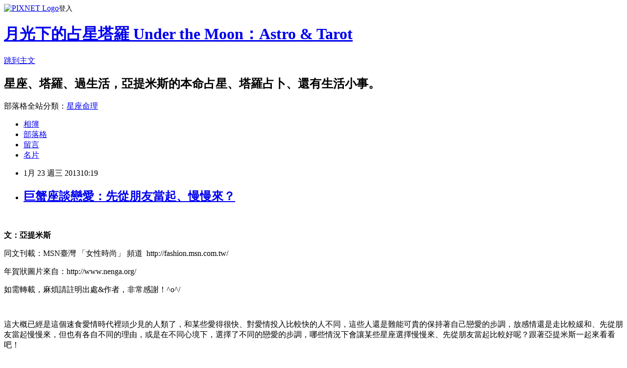

--- FILE ---
content_type: text/html; charset=utf-8
request_url: https://artimess.pixnet.net/blog/posts/2030403397
body_size: 32426
content:
<!DOCTYPE html><html lang="zh-TW"><head><meta charSet="utf-8"/><meta name="viewport" content="width=device-width, initial-scale=1"/><link rel="stylesheet" href="https://static.1px.tw/blog-next/_next/static/chunks/b1e52b495cc0137c.css" data-precedence="next"/><link rel="stylesheet" href="https://static.1px.tw/blog-next/public/fix.css?v=202601300621" type="text/css" data-precedence="medium"/><link rel="stylesheet" href="https://s3.1px.tw/blog/theme/choc/iframe-popup.css?v=202601300621" type="text/css" data-precedence="medium"/><link rel="stylesheet" href="https://s3.1px.tw/blog/theme/choc/plugins.min.css?v=202601300621" type="text/css" data-precedence="medium"/><link rel="stylesheet" href="https://s3.1px.tw/blog/theme/choc/openid-comment.css?v=202601300621" type="text/css" data-precedence="medium"/><link rel="stylesheet" href="https://s3.1px.tw/blog/theme/choc/style.min.css?v=202601300621" type="text/css" data-precedence="medium"/><link rel="stylesheet" href="https://s3.1px.tw/blog/theme/choc/main.min.css?v=202601300621" type="text/css" data-precedence="medium"/><link rel="stylesheet" href="https://pimg.1px.tw/artimess/assets/artimess.css?v=202601300621" type="text/css" data-precedence="medium"/><link rel="stylesheet" href="https://s3.1px.tw/blog/theme/choc/author-info.css?v=202601300621" type="text/css" data-precedence="medium"/><link rel="stylesheet" href="https://s3.1px.tw/blog/theme/choc/idlePop.min.css?v=202601300621" type="text/css" data-precedence="medium"/><link rel="preload" as="script" fetchPriority="low" href="https://static.1px.tw/blog-next/_next/static/chunks/94688e2baa9fea03.js"/><script src="https://static.1px.tw/blog-next/_next/static/chunks/41eaa5427c45ebcc.js" async=""></script><script src="https://static.1px.tw/blog-next/_next/static/chunks/e2c6231760bc85bd.js" async=""></script><script src="https://static.1px.tw/blog-next/_next/static/chunks/94bde6376cf279be.js" async=""></script><script src="https://static.1px.tw/blog-next/_next/static/chunks/426b9d9d938a9eb4.js" async=""></script><script src="https://static.1px.tw/blog-next/_next/static/chunks/turbopack-5021d21b4b170dda.js" async=""></script><script src="https://static.1px.tw/blog-next/_next/static/chunks/ff1a16fafef87110.js" async=""></script><script src="https://static.1px.tw/blog-next/_next/static/chunks/e308b2b9ce476a3e.js" async=""></script><script src="https://static.1px.tw/blog-next/_next/static/chunks/169ce1e25068f8ff.js" async=""></script><script src="https://static.1px.tw/blog-next/_next/static/chunks/d3c6eed28c1dd8e2.js" async=""></script><script src="https://static.1px.tw/blog-next/_next/static/chunks/d4d39cfc2a072218.js" async=""></script><script src="https://static.1px.tw/blog-next/_next/static/chunks/6a5d72c05b9cd4ba.js" async=""></script><script src="https://static.1px.tw/blog-next/_next/static/chunks/8af6103cf1375f47.js" async=""></script><script src="https://static.1px.tw/blog-next/_next/static/chunks/e90cbf588986111c.js" async=""></script><script src="https://static.1px.tw/blog-next/_next/static/chunks/6fc86f1438482192.js" async=""></script><script src="https://static.1px.tw/blog-next/_next/static/chunks/6d1100e43ad18157.js" async=""></script><script src="https://static.1px.tw/blog-next/_next/static/chunks/c2622454eda6e045.js" async=""></script><script src="https://static.1px.tw/blog-next/_next/static/chunks/ed01c75076819ebd.js" async=""></script><script src="https://static.1px.tw/blog-next/_next/static/chunks/a4df8fc19a9a82e6.js" async=""></script><link rel="preload" href="https://pagead2.googlesyndication.com/pagead/js/adsbygoogle.js?client=ca-pub-2612662296881959" as="script" crossorigin=""/><title>巨蟹座談戀愛：先從朋友當起、慢慢來？</title><meta name="description" content="   文：亞提米斯 同文刊載：MSN臺灣 「女性時尚」 頻道  http://fashion.msn.com.tw/ 年賀狀圖片來自：http://www.nenga.org/"/><meta name="author" content="月光下的占星塔羅  Under the Moon：Astro &amp; Tarot"/><meta name="google-adsense-platform-account" content="pub-2647689032095179"/><meta name="google-adsense-account" content="pub-2612662296881959"/><meta name="fb:app_id" content="101730233200171"/><link rel="canonical" href="https://artimess.pixnet.net/blog/posts/2030403397"/><meta property="og:title" content="巨蟹座談戀愛：先從朋友當起、慢慢來？"/><meta property="og:description" content="   文：亞提米斯 同文刊載：MSN臺灣 「女性時尚」 頻道  http://fashion.msn.com.tw/ 年賀狀圖片來自：http://www.nenga.org/"/><meta property="og:url" content="https://artimess.pixnet.net/blog/posts/2030403397"/><meta property="og:image" content="https://pimg.1px.tw/artimess/1358457578-4204268623.png"/><meta property="og:type" content="article"/><meta name="twitter:card" content="summary_large_image"/><meta name="twitter:title" content="巨蟹座談戀愛：先從朋友當起、慢慢來？"/><meta name="twitter:description" content="   文：亞提米斯 同文刊載：MSN臺灣 「女性時尚」 頻道  http://fashion.msn.com.tw/ 年賀狀圖片來自：http://www.nenga.org/"/><meta name="twitter:image" content="https://pimg.1px.tw/artimess/1358457578-4204268623.png"/><link rel="icon" href="/favicon.ico?favicon.a62c60e0.ico" sizes="32x32" type="image/x-icon"/><script src="https://static.1px.tw/blog-next/_next/static/chunks/a6dad97d9634a72d.js" noModule=""></script></head><body><!--$--><!--/$--><!--$?--><template id="B:0"></template><!--/$--><script>requestAnimationFrame(function(){$RT=performance.now()});</script><script src="https://static.1px.tw/blog-next/_next/static/chunks/94688e2baa9fea03.js" id="_R_" async=""></script><div hidden id="S:0"><script id="pixnet-vars">
        window.PIXNET = {
          post_id: "2030403397",
          name: "artimess",
          user_id: 0,
          blog_id: "822825",
          display_ads: true,
          ad_options: {"chictrip":false}
        };
      </script><script type="text/javascript" src="https://code.jquery.com/jquery-latest.min.js"></script><script id="json-ld-article-script" type="application/ld+json">{"@context":"https:\u002F\u002Fschema.org","@type":"BlogPosting","isAccessibleForFree":true,"mainEntityOfPage":{"@type":"WebPage","@id":"https:\u002F\u002Fartimess.pixnet.net\u002Fblog\u002Fposts\u002F2030403397"},"headline":"巨蟹座談戀愛：先從朋友當起、慢慢來？","description":"\u003Cimg title=\"1354158252942m\" src=\"http:\u002F\u002Fpic.pimg.tw\u002Fartimess\u002F1358457578-4204268623.png\" alt=\"1354158252942m\" width=\"250\" height=\"170\" border=\"0\" \u002F\u003E\u003Cbr \u002F\u003E  \u003Cbr\u003E&#13; \u003Cspan style=\"font-size: 10pt; font-family: 微軟正黑體, sans-serif; color: #ffc000; background-color: black;\"\u003E文：亞提米斯\u003C\u002Fspan\u003E\u003Cbr\u003E&#13; 同文刊載：MSN臺灣 「女性時尚」 頻道  http:\u002F\u002Ffashion.msn.com.tw\u002F\u003Cbr\u003E&#13; 年賀狀圖片來自：http:\u002F\u002Fwww.nenga.org\u002F","articleBody":"\u003Cp\u003E\u003Cimg title=\"1354158252942m\" src=\"https:\u002F\u002Fpimg.1px.tw\u002Fartimess\u002F1358457578-4204268623.png\" alt=\"1354158252942m\" width=\"250\" height=\"170\" border=\"0\" \u002F\u003E &nbsp;\u003C\u002Fp\u003E\r\n\u003Cp style=\"text-indent: 15pt;\"\u003E\u003Cstrong\u003E\u003Cspan style=\"font-size: 10pt; font-family: 微軟正黑體, sans-serif; color: #ffc000; background-color: black;\"\u003E文：亞提米斯\u003C\u002Fspan\u003E\u003C\u002Fstrong\u003E\u003C\u002Fp\u003E\r\n\u003Cp style=\"text-indent: 15pt;\"\u003E\u003Cspan style=\"font-size: 10pt; font-family: 微軟正黑體, sans-serif; color: #ffc000; background-color: black;\"\u003E同文刊載：MSN臺灣 「女性時尚」 頻道&nbsp; http:\u002F\u002Ffashion.msn.com.tw\u002F\u003C\u002Fspan\u003E\u003C\u002Fp\u003E\r\n\u003Cp style=\"text-indent: 15pt;\"\u003E\u003Cspan style=\"font-size: 10pt; font-family: 微軟正黑體, sans-serif; color: #ffc000; background-color: black;\"\u003E年賀狀圖片來自：http:\u002F\u002Fwww.nenga.org\u002F\u003C\u002Fspan\u003E\u003C\u002Fp\u003E\r\n\u003Cp style=\"text-indent: 15pt;\"\u003E\u003Cspan style=\"font-size: 10pt; font-family: 微軟正黑體, sans-serif; color: #ffc000; background-color: black;\"\u003E如需轉載，麻煩請註明出處&amp;作者，非常感謝！^o^\u002F\u003C\u002Fspan\u003E\u003C\u002Fp\u003E\r\n\u003Cp style=\"text-indent: 15pt;\"\u003E\u003Cspan style=\"font-size: 10pt; font-family: 微軟正黑體, sans-serif;\" lang=\"EN-US\"\u003E&nbsp;\u003C\u002Fspan\u003E\u003C\u002Fp\u003E\r\n\u003Cp style=\"text-indent: 15pt;\"\u003E\u003Cspan style=\"font-size: 10pt; font-family: 微軟正黑體, sans-serif; color: #ffc000; background-color: black;\"\u003E這大概已經是這個速食愛情時代裡頭少見的人類了，和某些愛得很快、對愛情投入比較快的人不同，這些人還是難能可貴的保持著自己戀愛的步調，放感情還是走比較緩和、先從朋友當起慢慢來，但也有各自不同的理由，或是在不同心境下，選擇了不同的戀愛的步調，哪些情況下會讓某些星座選擇慢慢來、先從朋友當起比較好呢？跟著亞提米斯一起來看看吧！\u003C\u002Fspan\u003E\u003C\u002Fp\u003E\r\n\u003Cp style=\"text-indent: 15pt;\"\u003E\u003Cspan style=\"font-size: 10pt; font-family: 微軟正黑體, sans-serif;\" lang=\"EN-US\"\u003E&nbsp;\u003C\u002Fspan\u003E\u003C\u002Fp\u003E\r\n\u003Cp style=\"text-indent: 15pt;\"\u003E\u003Cspan style=\"font-size: 10pt; font-family: 微軟正黑體, sans-serif; color: #99ffcc; background-color: black;\"\u003E怕受傷、怕愛錯、怕走不掉，先當朋友看清楚彼此的個性比較安心。\u003C\u002Fspan\u003E\u003C\u002Fp\u003E\r\n\u003Cp style=\"text-indent: 15pt;\"\u003E\u003Cspan style=\"font-size: 10pt; font-family: 微軟正黑體, sans-serif; color: #99ffcc; background-color: black;\"\u003E用情很深、很害羞、不是很敢直接表達意見，這是許多巨蟹座在談戀愛時容易表現出來的狀態，有些巨蟹座對於自己這樣的態度並不太喜歡，卻又很難去改變自己這樣的狀況，在吃過幾次虧後，就會深深的發現，自己動情的速度還滿快的，如果沒有先做好所謂的煞車措施，恐怕一掉下去就是萬丈深淵，會摔得很慘很痛。\u003C\u002Fspan\u003E\u003C\u002Fp\u003E\r\n\u003Cp style=\"text-indent: 15pt;\"\u003E\u003Cspan style=\"font-size: 10pt; font-family: 微軟正黑體, sans-serif; color: #99ffcc; background-color: black;\"\u003E很多巨蟹們的臉皮都很薄，在愛情上也特別是這樣的狀況，還滿怕面對到被拒絕的窘況，面對喜歡的人如果告白失敗，那心裡頭是會很痛又覺得不敢、不知道該怎麼面對對方，坦白說不是只有尷尬而已，是在每一次見到對方的時候，都會想起曾經被拒絕的過往，就會有種深深的遺憾和難過，如果告白被拒的場合弄得太難堪，巨蟹們更是會一輩子記得，甚至於是不想跟這個對象再見到面，免得傷口又裂開。\u003C\u002Fspan\u003E\u003C\u002Fp\u003E\r\n\u003Cp style=\"text-indent: 15pt;\"\u003E\u003Cspan style=\"font-size: 10pt; font-family: 微軟正黑體, sans-serif; color: #99ffcc; background-color: black;\"\u003E那就先從朋友當起，先慢慢的靠近對方，先悄悄的瞭解到對方的心意，等到有更多的把握後，再慢慢的更深入，告白當然是要到了很有把握的狀態下再做。如果能夠好好的認識對方，更能夠跟對方的家人建立起很好的關係，那麼這樣是會更好的，畢竟光是看對方的態度並不準，他的家人、朋友的的素質以及交遊圈，更能夠看得出這個人為人正不正派、是不是個花心的對象，能不能讓巨蟹座感覺到安心。\u003C\u002Fspan\u003E\u003C\u002Fp\u003E\r\n\u003Cp style=\"text-indent: 15pt;\"\u003E\u003Cspan style=\"font-size: 10pt; font-family: 微軟正黑體, sans-serif; color: #99ffcc; background-color: black;\"\u003E許多巨蟹座最想要的就是一段穩定的感情和婚姻，只是越是這樣，越不能夠隨便的找一個對象就在一起，況且如果先當好朋友關係，又能夠慢慢進入對方的生活裡頭，這樣子的話很多事就會自然越來越穩定，就算沒有緣份、發現不適合在一起當情人，見面也還有很大的機會可以是朋友，人生當中多交個好朋友也是很不錯的事。\u003C\u002Fspan\u003E\u003C\u002Fp\u003E\r\n\u003Cp style=\"text-indent: 15pt;\"\u003E\u003Cspan style=\"font-size: 10pt; font-family: 微軟正黑體, sans-serif; color: #99ffcc; background-color: black;\"\u003E先從朋友開始穩穩的發展，才會為愛情帶來更多的安全感。\u003C\u002Fspan\u003E\u003C\u002Fp\u003E\r\n\u003Cp style=\"text-indent: 15pt;\"\u003E\u003Cspan style=\"font-size: 10pt; font-family: 微軟正黑體, sans-serif;\" lang=\"EN-US\"\u003E&nbsp;\u003C\u002Fspan\u003E\u003C\u002Fp\u003E","image":["https:\u002F\u002Fpimg.1px.tw\u002Fartimess\u002F1358457578-4204268623.png"],"author":{"@type":"Person","name":"月光下的占星塔羅  Under the Moon：Astro & Tarot","url":"https:\u002F\u002Fwww.pixnet.net\u002Fpcard\u002Fartimess"},"publisher":{"@type":"Organization","name":"月光下的占星塔羅  Under the Moon：Astro & Tarot","logo":{"@type":"ImageObject","url":"https:\u002F\u002Fs3.1px.tw\u002Fblog\u002Fcommon\u002Favatar\u002Fblog_cover_dark.jpg"}},"datePublished":"2013-01-23T02:19:00.000Z","dateModified":"","keywords":[],"articleSection":"12星座攻略篇"}</script><template id="P:1"></template><template id="P:2"></template><template id="P:3"></template><section aria-label="Notifications alt+T" tabindex="-1" aria-live="polite" aria-relevant="additions text" aria-atomic="false"></section></div><script>(self.__next_f=self.__next_f||[]).push([0])</script><script>self.__next_f.push([1,"1:\"$Sreact.fragment\"\n3:I[39756,[\"https://static.1px.tw/blog-next/_next/static/chunks/ff1a16fafef87110.js\",\"https://static.1px.tw/blog-next/_next/static/chunks/e308b2b9ce476a3e.js\"],\"default\"]\n4:I[53536,[\"https://static.1px.tw/blog-next/_next/static/chunks/ff1a16fafef87110.js\",\"https://static.1px.tw/blog-next/_next/static/chunks/e308b2b9ce476a3e.js\"],\"default\"]\n6:I[97367,[\"https://static.1px.tw/blog-next/_next/static/chunks/ff1a16fafef87110.js\",\"https://static.1px.tw/blog-next/_next/static/chunks/e308b2b9ce476a3e.js\"],\"OutletBoundary\"]\n8:I[97367,[\"https://static.1px.tw/blog-next/_next/static/chunks/ff1a16fafef87110.js\",\"https://static.1px.tw/blog-next/_next/static/chunks/e308b2b9ce476a3e.js\"],\"ViewportBoundary\"]\na:I[97367,[\"https://static.1px.tw/blog-next/_next/static/chunks/ff1a16fafef87110.js\",\"https://static.1px.tw/blog-next/_next/static/chunks/e308b2b9ce476a3e.js\"],\"MetadataBoundary\"]\nc:I[63491,[\"https://static.1px.tw/blog-next/_next/static/chunks/169ce1e25068f8ff.js\",\"https://static.1px.tw/blog-next/_next/static/chunks/d3c6eed28c1dd8e2.js\"],\"default\"]\n:HL[\"https://static.1px.tw/blog-next/_next/static/chunks/b1e52b495cc0137c.css\",\"style\"]\n"])</script><script>self.__next_f.push([1,"0:{\"P\":null,\"b\":\"I9I0TPD-VcXo41Lu7FBt1\",\"c\":[\"\",\"blog\",\"posts\",\"2030403397\"],\"q\":\"\",\"i\":false,\"f\":[[[\"\",{\"children\":[\"blog\",{\"children\":[\"posts\",{\"children\":[[\"id\",\"2030403397\",\"d\"],{\"children\":[\"__PAGE__\",{}]}]}]}]},\"$undefined\",\"$undefined\",true],[[\"$\",\"$1\",\"c\",{\"children\":[[[\"$\",\"script\",\"script-0\",{\"src\":\"https://static.1px.tw/blog-next/_next/static/chunks/d4d39cfc2a072218.js\",\"async\":true,\"nonce\":\"$undefined\"}],[\"$\",\"script\",\"script-1\",{\"src\":\"https://static.1px.tw/blog-next/_next/static/chunks/6a5d72c05b9cd4ba.js\",\"async\":true,\"nonce\":\"$undefined\"}],[\"$\",\"script\",\"script-2\",{\"src\":\"https://static.1px.tw/blog-next/_next/static/chunks/8af6103cf1375f47.js\",\"async\":true,\"nonce\":\"$undefined\"}]],\"$L2\"]}],{\"children\":[[\"$\",\"$1\",\"c\",{\"children\":[null,[\"$\",\"$L3\",null,{\"parallelRouterKey\":\"children\",\"error\":\"$undefined\",\"errorStyles\":\"$undefined\",\"errorScripts\":\"$undefined\",\"template\":[\"$\",\"$L4\",null,{}],\"templateStyles\":\"$undefined\",\"templateScripts\":\"$undefined\",\"notFound\":\"$undefined\",\"forbidden\":\"$undefined\",\"unauthorized\":\"$undefined\"}]]}],{\"children\":[[\"$\",\"$1\",\"c\",{\"children\":[null,[\"$\",\"$L3\",null,{\"parallelRouterKey\":\"children\",\"error\":\"$undefined\",\"errorStyles\":\"$undefined\",\"errorScripts\":\"$undefined\",\"template\":[\"$\",\"$L4\",null,{}],\"templateStyles\":\"$undefined\",\"templateScripts\":\"$undefined\",\"notFound\":\"$undefined\",\"forbidden\":\"$undefined\",\"unauthorized\":\"$undefined\"}]]}],{\"children\":[[\"$\",\"$1\",\"c\",{\"children\":[null,[\"$\",\"$L3\",null,{\"parallelRouterKey\":\"children\",\"error\":\"$undefined\",\"errorStyles\":\"$undefined\",\"errorScripts\":\"$undefined\",\"template\":[\"$\",\"$L4\",null,{}],\"templateStyles\":\"$undefined\",\"templateScripts\":\"$undefined\",\"notFound\":\"$undefined\",\"forbidden\":\"$undefined\",\"unauthorized\":\"$undefined\"}]]}],{\"children\":[[\"$\",\"$1\",\"c\",{\"children\":[\"$L5\",[[\"$\",\"link\",\"0\",{\"rel\":\"stylesheet\",\"href\":\"https://static.1px.tw/blog-next/_next/static/chunks/b1e52b495cc0137c.css\",\"precedence\":\"next\",\"crossOrigin\":\"$undefined\",\"nonce\":\"$undefined\"}],[\"$\",\"script\",\"script-0\",{\"src\":\"https://static.1px.tw/blog-next/_next/static/chunks/6fc86f1438482192.js\",\"async\":true,\"nonce\":\"$undefined\"}],[\"$\",\"script\",\"script-1\",{\"src\":\"https://static.1px.tw/blog-next/_next/static/chunks/6d1100e43ad18157.js\",\"async\":true,\"nonce\":\"$undefined\"}],[\"$\",\"script\",\"script-2\",{\"src\":\"https://static.1px.tw/blog-next/_next/static/chunks/c2622454eda6e045.js\",\"async\":true,\"nonce\":\"$undefined\"}],[\"$\",\"script\",\"script-3\",{\"src\":\"https://static.1px.tw/blog-next/_next/static/chunks/ed01c75076819ebd.js\",\"async\":true,\"nonce\":\"$undefined\"}],[\"$\",\"script\",\"script-4\",{\"src\":\"https://static.1px.tw/blog-next/_next/static/chunks/a4df8fc19a9a82e6.js\",\"async\":true,\"nonce\":\"$undefined\"}]],[\"$\",\"$L6\",null,{\"children\":\"$@7\"}]]}],{},null,false,false]},null,false,false]},null,false,false]},null,false,false]},null,false,false],[\"$\",\"$1\",\"h\",{\"children\":[null,[\"$\",\"$L8\",null,{\"children\":\"$@9\"}],[\"$\",\"$La\",null,{\"children\":\"$@b\"}],null]}],false]],\"m\":\"$undefined\",\"G\":[\"$c\",[]],\"S\":false}\n"])</script><script>self.__next_f.push([1,"9:[[\"$\",\"meta\",\"0\",{\"charSet\":\"utf-8\"}],[\"$\",\"meta\",\"1\",{\"name\":\"viewport\",\"content\":\"width=device-width, initial-scale=1\"}]]\n"])</script><script>self.__next_f.push([1,"d:I[79520,[\"https://static.1px.tw/blog-next/_next/static/chunks/d4d39cfc2a072218.js\",\"https://static.1px.tw/blog-next/_next/static/chunks/6a5d72c05b9cd4ba.js\",\"https://static.1px.tw/blog-next/_next/static/chunks/8af6103cf1375f47.js\"],\"\"]\n10:I[2352,[\"https://static.1px.tw/blog-next/_next/static/chunks/d4d39cfc2a072218.js\",\"https://static.1px.tw/blog-next/_next/static/chunks/6a5d72c05b9cd4ba.js\",\"https://static.1px.tw/blog-next/_next/static/chunks/8af6103cf1375f47.js\"],\"AdultWarningModal\"]\n11:I[69182,[\"https://static.1px.tw/blog-next/_next/static/chunks/d4d39cfc2a072218.js\",\"https://static.1px.tw/blog-next/_next/static/chunks/6a5d72c05b9cd4ba.js\",\"https://static.1px.tw/blog-next/_next/static/chunks/8af6103cf1375f47.js\"],\"HydrationComplete\"]\n12:I[12985,[\"https://static.1px.tw/blog-next/_next/static/chunks/d4d39cfc2a072218.js\",\"https://static.1px.tw/blog-next/_next/static/chunks/6a5d72c05b9cd4ba.js\",\"https://static.1px.tw/blog-next/_next/static/chunks/8af6103cf1375f47.js\"],\"NuqsAdapter\"]\n13:I[82782,[\"https://static.1px.tw/blog-next/_next/static/chunks/d4d39cfc2a072218.js\",\"https://static.1px.tw/blog-next/_next/static/chunks/6a5d72c05b9cd4ba.js\",\"https://static.1px.tw/blog-next/_next/static/chunks/8af6103cf1375f47.js\"],\"RefineContext\"]\n14:I[29306,[\"https://static.1px.tw/blog-next/_next/static/chunks/d4d39cfc2a072218.js\",\"https://static.1px.tw/blog-next/_next/static/chunks/6a5d72c05b9cd4ba.js\",\"https://static.1px.tw/blog-next/_next/static/chunks/8af6103cf1375f47.js\",\"https://static.1px.tw/blog-next/_next/static/chunks/e90cbf588986111c.js\",\"https://static.1px.tw/blog-next/_next/static/chunks/d3c6eed28c1dd8e2.js\"],\"default\"]\n2:[\"$\",\"html\",null,{\"lang\":\"zh-TW\",\"children\":[[\"$\",\"$Ld\",null,{\"id\":\"google-tag-manager\",\"strategy\":\"afterInteractive\",\"children\":\"\\n(function(w,d,s,l,i){w[l]=w[l]||[];w[l].push({'gtm.start':\\nnew Date().getTime(),event:'gtm.js'});var f=d.getElementsByTagName(s)[0],\\nj=d.createElement(s),dl=l!='dataLayer'?'\u0026l='+l:'';j.async=true;j.src=\\n'https://www.googletagmanager.com/gtm.js?id='+i+dl;f.parentNode.insertBefore(j,f);\\n})(window,document,'script','dataLayer','GTM-TRLQMPKX');\\n  \"}],\"$Le\",\"$Lf\",[\"$\",\"body\",null,{\"children\":[[\"$\",\"$L10\",null,{\"display\":false}],[\"$\",\"$L11\",null,{}],[\"$\",\"$L12\",null,{\"children\":[\"$\",\"$L13\",null,{\"children\":[\"$\",\"$L3\",null,{\"parallelRouterKey\":\"children\",\"error\":\"$undefined\",\"errorStyles\":\"$undefined\",\"errorScripts\":\"$undefined\",\"template\":[\"$\",\"$L4\",null,{}],\"templateStyles\":\"$undefined\",\"templateScripts\":\"$undefined\",\"notFound\":[[\"$\",\"$L14\",null,{}],[]],\"forbidden\":\"$undefined\",\"unauthorized\":\"$undefined\"}]}]}]]}]]}]\n"])</script><script>self.__next_f.push([1,"e:null\nf:[\"$\",\"$Ld\",null,{\"async\":true,\"src\":\"https://pagead2.googlesyndication.com/pagead/js/adsbygoogle.js?client=ca-pub-2612662296881959\",\"crossOrigin\":\"anonymous\",\"strategy\":\"afterInteractive\"}]\n"])</script><script>self.__next_f.push([1,"16:I[27201,[\"https://static.1px.tw/blog-next/_next/static/chunks/ff1a16fafef87110.js\",\"https://static.1px.tw/blog-next/_next/static/chunks/e308b2b9ce476a3e.js\"],\"IconMark\"]\n5:[[\"$\",\"script\",null,{\"id\":\"pixnet-vars\",\"children\":\"\\n        window.PIXNET = {\\n          post_id: \\\"2030403397\\\",\\n          name: \\\"artimess\\\",\\n          user_id: 0,\\n          blog_id: \\\"822825\\\",\\n          display_ads: true,\\n          ad_options: {\\\"chictrip\\\":false}\\n        };\\n      \"}],\"$L15\"]\n"])</script><script>self.__next_f.push([1,"b:[[\"$\",\"title\",\"0\",{\"children\":\"巨蟹座談戀愛：先從朋友當起、慢慢來？\"}],[\"$\",\"meta\",\"1\",{\"name\":\"description\",\"content\":\"  \\r 文：亞提米斯\\r 同文刊載：MSN臺灣 「女性時尚」 頻道  http://fashion.msn.com.tw/\\r 年賀狀圖片來自：http://www.nenga.org/\"}],[\"$\",\"meta\",\"2\",{\"name\":\"author\",\"content\":\"月光下的占星塔羅  Under the Moon：Astro \u0026 Tarot\"}],[\"$\",\"meta\",\"3\",{\"name\":\"google-adsense-platform-account\",\"content\":\"pub-2647689032095179\"}],[\"$\",\"meta\",\"4\",{\"name\":\"google-adsense-account\",\"content\":\"pub-2612662296881959\"}],[\"$\",\"meta\",\"5\",{\"name\":\"fb:app_id\",\"content\":\"101730233200171\"}],[\"$\",\"link\",\"6\",{\"rel\":\"canonical\",\"href\":\"https://artimess.pixnet.net/blog/posts/2030403397\"}],[\"$\",\"meta\",\"7\",{\"property\":\"og:title\",\"content\":\"巨蟹座談戀愛：先從朋友當起、慢慢來？\"}],[\"$\",\"meta\",\"8\",{\"property\":\"og:description\",\"content\":\"  \\r 文：亞提米斯\\r 同文刊載：MSN臺灣 「女性時尚」 頻道  http://fashion.msn.com.tw/\\r 年賀狀圖片來自：http://www.nenga.org/\"}],[\"$\",\"meta\",\"9\",{\"property\":\"og:url\",\"content\":\"https://artimess.pixnet.net/blog/posts/2030403397\"}],[\"$\",\"meta\",\"10\",{\"property\":\"og:image\",\"content\":\"https://pimg.1px.tw/artimess/1358457578-4204268623.png\"}],[\"$\",\"meta\",\"11\",{\"property\":\"og:type\",\"content\":\"article\"}],[\"$\",\"meta\",\"12\",{\"name\":\"twitter:card\",\"content\":\"summary_large_image\"}],[\"$\",\"meta\",\"13\",{\"name\":\"twitter:title\",\"content\":\"巨蟹座談戀愛：先從朋友當起、慢慢來？\"}],[\"$\",\"meta\",\"14\",{\"name\":\"twitter:description\",\"content\":\"  \\r 文：亞提米斯\\r 同文刊載：MSN臺灣 「女性時尚」 頻道  http://fashion.msn.com.tw/\\r 年賀狀圖片來自：http://www.nenga.org/\"}],[\"$\",\"meta\",\"15\",{\"name\":\"twitter:image\",\"content\":\"https://pimg.1px.tw/artimess/1358457578-4204268623.png\"}],[\"$\",\"link\",\"16\",{\"rel\":\"icon\",\"href\":\"/favicon.ico?favicon.a62c60e0.ico\",\"sizes\":\"32x32\",\"type\":\"image/x-icon\"}],[\"$\",\"$L16\",\"17\",{}]]\n"])</script><script>self.__next_f.push([1,"7:null\n"])</script><script>self.__next_f.push([1,":HL[\"https://static.1px.tw/blog-next/public/fix.css?v=202601300621\",\"style\",{\"type\":\"text/css\"}]\n:HL[\"https://s3.1px.tw/blog/theme/choc/iframe-popup.css?v=202601300621\",\"style\",{\"type\":\"text/css\"}]\n:HL[\"https://s3.1px.tw/blog/theme/choc/plugins.min.css?v=202601300621\",\"style\",{\"type\":\"text/css\"}]\n:HL[\"https://s3.1px.tw/blog/theme/choc/openid-comment.css?v=202601300621\",\"style\",{\"type\":\"text/css\"}]\n:HL[\"https://s3.1px.tw/blog/theme/choc/style.min.css?v=202601300621\",\"style\",{\"type\":\"text/css\"}]\n:HL[\"https://s3.1px.tw/blog/theme/choc/main.min.css?v=202601300621\",\"style\",{\"type\":\"text/css\"}]\n:HL[\"https://pimg.1px.tw/artimess/assets/artimess.css?v=202601300621\",\"style\",{\"type\":\"text/css\"}]\n:HL[\"https://s3.1px.tw/blog/theme/choc/author-info.css?v=202601300621\",\"style\",{\"type\":\"text/css\"}]\n:HL[\"https://s3.1px.tw/blog/theme/choc/idlePop.min.css?v=202601300621\",\"style\",{\"type\":\"text/css\"}]\n17:T1d61,"])</script><script>self.__next_f.push([1,"{\"@context\":\"https:\\u002F\\u002Fschema.org\",\"@type\":\"BlogPosting\",\"isAccessibleForFree\":true,\"mainEntityOfPage\":{\"@type\":\"WebPage\",\"@id\":\"https:\\u002F\\u002Fartimess.pixnet.net\\u002Fblog\\u002Fposts\\u002F2030403397\"},\"headline\":\"巨蟹座談戀愛：先從朋友當起、慢慢來？\",\"description\":\"\\u003Cimg title=\\\"1354158252942m\\\" src=\\\"http:\\u002F\\u002Fpic.pimg.tw\\u002Fartimess\\u002F1358457578-4204268623.png\\\" alt=\\\"1354158252942m\\\" width=\\\"250\\\" height=\\\"170\\\" border=\\\"0\\\" \\u002F\\u003E\\u003Cbr \\u002F\\u003E  \\u003Cbr\\u003E\u0026#13; \\u003Cspan style=\\\"font-size: 10pt; font-family: 微軟正黑體, sans-serif; color: #ffc000; background-color: black;\\\"\\u003E文：亞提米斯\\u003C\\u002Fspan\\u003E\\u003Cbr\\u003E\u0026#13; 同文刊載：MSN臺灣 「女性時尚」 頻道  http:\\u002F\\u002Ffashion.msn.com.tw\\u002F\\u003Cbr\\u003E\u0026#13; 年賀狀圖片來自：http:\\u002F\\u002Fwww.nenga.org\\u002F\",\"articleBody\":\"\\u003Cp\\u003E\\u003Cimg title=\\\"1354158252942m\\\" src=\\\"https:\\u002F\\u002Fpimg.1px.tw\\u002Fartimess\\u002F1358457578-4204268623.png\\\" alt=\\\"1354158252942m\\\" width=\\\"250\\\" height=\\\"170\\\" border=\\\"0\\\" \\u002F\\u003E \u0026nbsp;\\u003C\\u002Fp\\u003E\\r\\n\\u003Cp style=\\\"text-indent: 15pt;\\\"\\u003E\\u003Cstrong\\u003E\\u003Cspan style=\\\"font-size: 10pt; font-family: 微軟正黑體, sans-serif; color: #ffc000; background-color: black;\\\"\\u003E文：亞提米斯\\u003C\\u002Fspan\\u003E\\u003C\\u002Fstrong\\u003E\\u003C\\u002Fp\\u003E\\r\\n\\u003Cp style=\\\"text-indent: 15pt;\\\"\\u003E\\u003Cspan style=\\\"font-size: 10pt; font-family: 微軟正黑體, sans-serif; color: #ffc000; background-color: black;\\\"\\u003E同文刊載：MSN臺灣 「女性時尚」 頻道\u0026nbsp; http:\\u002F\\u002Ffashion.msn.com.tw\\u002F\\u003C\\u002Fspan\\u003E\\u003C\\u002Fp\\u003E\\r\\n\\u003Cp style=\\\"text-indent: 15pt;\\\"\\u003E\\u003Cspan style=\\\"font-size: 10pt; font-family: 微軟正黑體, sans-serif; color: #ffc000; background-color: black;\\\"\\u003E年賀狀圖片來自：http:\\u002F\\u002Fwww.nenga.org\\u002F\\u003C\\u002Fspan\\u003E\\u003C\\u002Fp\\u003E\\r\\n\\u003Cp style=\\\"text-indent: 15pt;\\\"\\u003E\\u003Cspan style=\\\"font-size: 10pt; font-family: 微軟正黑體, sans-serif; color: #ffc000; background-color: black;\\\"\\u003E如需轉載，麻煩請註明出處\u0026amp;作者，非常感謝！^o^\\u002F\\u003C\\u002Fspan\\u003E\\u003C\\u002Fp\\u003E\\r\\n\\u003Cp style=\\\"text-indent: 15pt;\\\"\\u003E\\u003Cspan style=\\\"font-size: 10pt; font-family: 微軟正黑體, sans-serif;\\\" lang=\\\"EN-US\\\"\\u003E\u0026nbsp;\\u003C\\u002Fspan\\u003E\\u003C\\u002Fp\\u003E\\r\\n\\u003Cp style=\\\"text-indent: 15pt;\\\"\\u003E\\u003Cspan style=\\\"font-size: 10pt; font-family: 微軟正黑體, sans-serif; color: #ffc000; background-color: black;\\\"\\u003E這大概已經是這個速食愛情時代裡頭少見的人類了，和某些愛得很快、對愛情投入比較快的人不同，這些人還是難能可貴的保持著自己戀愛的步調，放感情還是走比較緩和、先從朋友當起慢慢來，但也有各自不同的理由，或是在不同心境下，選擇了不同的戀愛的步調，哪些情況下會讓某些星座選擇慢慢來、先從朋友當起比較好呢？跟著亞提米斯一起來看看吧！\\u003C\\u002Fspan\\u003E\\u003C\\u002Fp\\u003E\\r\\n\\u003Cp style=\\\"text-indent: 15pt;\\\"\\u003E\\u003Cspan style=\\\"font-size: 10pt; font-family: 微軟正黑體, sans-serif;\\\" lang=\\\"EN-US\\\"\\u003E\u0026nbsp;\\u003C\\u002Fspan\\u003E\\u003C\\u002Fp\\u003E\\r\\n\\u003Cp style=\\\"text-indent: 15pt;\\\"\\u003E\\u003Cspan style=\\\"font-size: 10pt; font-family: 微軟正黑體, sans-serif; color: #99ffcc; background-color: black;\\\"\\u003E怕受傷、怕愛錯、怕走不掉，先當朋友看清楚彼此的個性比較安心。\\u003C\\u002Fspan\\u003E\\u003C\\u002Fp\\u003E\\r\\n\\u003Cp style=\\\"text-indent: 15pt;\\\"\\u003E\\u003Cspan style=\\\"font-size: 10pt; font-family: 微軟正黑體, sans-serif; color: #99ffcc; background-color: black;\\\"\\u003E用情很深、很害羞、不是很敢直接表達意見，這是許多巨蟹座在談戀愛時容易表現出來的狀態，有些巨蟹座對於自己這樣的態度並不太喜歡，卻又很難去改變自己這樣的狀況，在吃過幾次虧後，就會深深的發現，自己動情的速度還滿快的，如果沒有先做好所謂的煞車措施，恐怕一掉下去就是萬丈深淵，會摔得很慘很痛。\\u003C\\u002Fspan\\u003E\\u003C\\u002Fp\\u003E\\r\\n\\u003Cp style=\\\"text-indent: 15pt;\\\"\\u003E\\u003Cspan style=\\\"font-size: 10pt; font-family: 微軟正黑體, sans-serif; color: #99ffcc; background-color: black;\\\"\\u003E很多巨蟹們的臉皮都很薄，在愛情上也特別是這樣的狀況，還滿怕面對到被拒絕的窘況，面對喜歡的人如果告白失敗，那心裡頭是會很痛又覺得不敢、不知道該怎麼面對對方，坦白說不是只有尷尬而已，是在每一次見到對方的時候，都會想起曾經被拒絕的過往，就會有種深深的遺憾和難過，如果告白被拒的場合弄得太難堪，巨蟹們更是會一輩子記得，甚至於是不想跟這個對象再見到面，免得傷口又裂開。\\u003C\\u002Fspan\\u003E\\u003C\\u002Fp\\u003E\\r\\n\\u003Cp style=\\\"text-indent: 15pt;\\\"\\u003E\\u003Cspan style=\\\"font-size: 10pt; font-family: 微軟正黑體, sans-serif; color: #99ffcc; background-color: black;\\\"\\u003E那就先從朋友當起，先慢慢的靠近對方，先悄悄的瞭解到對方的心意，等到有更多的把握後，再慢慢的更深入，告白當然是要到了很有把握的狀態下再做。如果能夠好好的認識對方，更能夠跟對方的家人建立起很好的關係，那麼這樣是會更好的，畢竟光是看對方的態度並不準，他的家人、朋友的的素質以及交遊圈，更能夠看得出這個人為人正不正派、是不是個花心的對象，能不能讓巨蟹座感覺到安心。\\u003C\\u002Fspan\\u003E\\u003C\\u002Fp\\u003E\\r\\n\\u003Cp style=\\\"text-indent: 15pt;\\\"\\u003E\\u003Cspan style=\\\"font-size: 10pt; font-family: 微軟正黑體, sans-serif; color: #99ffcc; background-color: black;\\\"\\u003E許多巨蟹座最想要的就是一段穩定的感情和婚姻，只是越是這樣，越不能夠隨便的找一個對象就在一起，況且如果先當好朋友關係，又能夠慢慢進入對方的生活裡頭，這樣子的話很多事就會自然越來越穩定，就算沒有緣份、發現不適合在一起當情人，見面也還有很大的機會可以是朋友，人生當中多交個好朋友也是很不錯的事。\\u003C\\u002Fspan\\u003E\\u003C\\u002Fp\\u003E\\r\\n\\u003Cp style=\\\"text-indent: 15pt;\\\"\\u003E\\u003Cspan style=\\\"font-size: 10pt; font-family: 微軟正黑體, sans-serif; color: #99ffcc; background-color: black;\\\"\\u003E先從朋友開始穩穩的發展，才會為愛情帶來更多的安全感。\\u003C\\u002Fspan\\u003E\\u003C\\u002Fp\\u003E\\r\\n\\u003Cp style=\\\"text-indent: 15pt;\\\"\\u003E\\u003Cspan style=\\\"font-size: 10pt; font-family: 微軟正黑體, sans-serif;\\\" lang=\\\"EN-US\\\"\\u003E\u0026nbsp;\\u003C\\u002Fspan\\u003E\\u003C\\u002Fp\\u003E\",\"image\":[\"https:\\u002F\\u002Fpimg.1px.tw\\u002Fartimess\\u002F1358457578-4204268623.png\"],\"author\":{\"@type\":\"Person\",\"name\":\"月光下的占星塔羅  Under the Moon：Astro \u0026 Tarot\",\"url\":\"https:\\u002F\\u002Fwww.pixnet.net\\u002Fpcard\\u002Fartimess\"},\"publisher\":{\"@type\":\"Organization\",\"name\":\"月光下的占星塔羅  Under the Moon：Astro \u0026 Tarot\",\"logo\":{\"@type\":\"ImageObject\",\"url\":\"https:\\u002F\\u002Fs3.1px.tw\\u002Fblog\\u002Fcommon\\u002Favatar\\u002Fblog_cover_dark.jpg\"}},\"datePublished\":\"2013-01-23T02:19:00.000Z\",\"dateModified\":\"\",\"keywords\":[],\"articleSection\":\"12星座攻略篇\"}"])</script><script>self.__next_f.push([1,"15:[[[[\"$\",\"link\",\"https://static.1px.tw/blog-next/public/fix.css?v=202601300621\",{\"rel\":\"stylesheet\",\"href\":\"https://static.1px.tw/blog-next/public/fix.css?v=202601300621\",\"type\":\"text/css\",\"precedence\":\"medium\"}],[\"$\",\"link\",\"https://s3.1px.tw/blog/theme/choc/iframe-popup.css?v=202601300621\",{\"rel\":\"stylesheet\",\"href\":\"https://s3.1px.tw/blog/theme/choc/iframe-popup.css?v=202601300621\",\"type\":\"text/css\",\"precedence\":\"medium\"}],[\"$\",\"link\",\"https://s3.1px.tw/blog/theme/choc/plugins.min.css?v=202601300621\",{\"rel\":\"stylesheet\",\"href\":\"https://s3.1px.tw/blog/theme/choc/plugins.min.css?v=202601300621\",\"type\":\"text/css\",\"precedence\":\"medium\"}],[\"$\",\"link\",\"https://s3.1px.tw/blog/theme/choc/openid-comment.css?v=202601300621\",{\"rel\":\"stylesheet\",\"href\":\"https://s3.1px.tw/blog/theme/choc/openid-comment.css?v=202601300621\",\"type\":\"text/css\",\"precedence\":\"medium\"}],[\"$\",\"link\",\"https://s3.1px.tw/blog/theme/choc/style.min.css?v=202601300621\",{\"rel\":\"stylesheet\",\"href\":\"https://s3.1px.tw/blog/theme/choc/style.min.css?v=202601300621\",\"type\":\"text/css\",\"precedence\":\"medium\"}],[\"$\",\"link\",\"https://s3.1px.tw/blog/theme/choc/main.min.css?v=202601300621\",{\"rel\":\"stylesheet\",\"href\":\"https://s3.1px.tw/blog/theme/choc/main.min.css?v=202601300621\",\"type\":\"text/css\",\"precedence\":\"medium\"}],[\"$\",\"link\",\"https://pimg.1px.tw/artimess/assets/artimess.css?v=202601300621\",{\"rel\":\"stylesheet\",\"href\":\"https://pimg.1px.tw/artimess/assets/artimess.css?v=202601300621\",\"type\":\"text/css\",\"precedence\":\"medium\"}],[\"$\",\"link\",\"https://s3.1px.tw/blog/theme/choc/author-info.css?v=202601300621\",{\"rel\":\"stylesheet\",\"href\":\"https://s3.1px.tw/blog/theme/choc/author-info.css?v=202601300621\",\"type\":\"text/css\",\"precedence\":\"medium\"}],[\"$\",\"link\",\"https://s3.1px.tw/blog/theme/choc/idlePop.min.css?v=202601300621\",{\"rel\":\"stylesheet\",\"href\":\"https://s3.1px.tw/blog/theme/choc/idlePop.min.css?v=202601300621\",\"type\":\"text/css\",\"precedence\":\"medium\"}]],[\"$\",\"script\",null,{\"type\":\"text/javascript\",\"src\":\"https://code.jquery.com/jquery-latest.min.js\"}]],[[\"$\",\"script\",null,{\"id\":\"json-ld-article-script\",\"type\":\"application/ld+json\",\"dangerouslySetInnerHTML\":{\"__html\":\"$17\"}}],\"$L18\"],\"$L19\",\"$L1a\"]\n"])</script><script>self.__next_f.push([1,"1b:I[5479,[\"https://static.1px.tw/blog-next/_next/static/chunks/d4d39cfc2a072218.js\",\"https://static.1px.tw/blog-next/_next/static/chunks/6a5d72c05b9cd4ba.js\",\"https://static.1px.tw/blog-next/_next/static/chunks/8af6103cf1375f47.js\",\"https://static.1px.tw/blog-next/_next/static/chunks/6fc86f1438482192.js\",\"https://static.1px.tw/blog-next/_next/static/chunks/6d1100e43ad18157.js\",\"https://static.1px.tw/blog-next/_next/static/chunks/c2622454eda6e045.js\",\"https://static.1px.tw/blog-next/_next/static/chunks/ed01c75076819ebd.js\",\"https://static.1px.tw/blog-next/_next/static/chunks/a4df8fc19a9a82e6.js\"],\"default\"]\n1c:I[38045,[\"https://static.1px.tw/blog-next/_next/static/chunks/d4d39cfc2a072218.js\",\"https://static.1px.tw/blog-next/_next/static/chunks/6a5d72c05b9cd4ba.js\",\"https://static.1px.tw/blog-next/_next/static/chunks/8af6103cf1375f47.js\",\"https://static.1px.tw/blog-next/_next/static/chunks/6fc86f1438482192.js\",\"https://static.1px.tw/blog-next/_next/static/chunks/6d1100e43ad18157.js\",\"https://static.1px.tw/blog-next/_next/static/chunks/c2622454eda6e045.js\",\"https://static.1px.tw/blog-next/_next/static/chunks/ed01c75076819ebd.js\",\"https://static.1px.tw/blog-next/_next/static/chunks/a4df8fc19a9a82e6.js\"],\"ArticleHead\"]\n18:[\"$\",\"script\",null,{\"id\":\"json-ld-breadcrumb-script\",\"type\":\"application/ld+json\",\"dangerouslySetInnerHTML\":{\"__html\":\"{\\\"@context\\\":\\\"https:\\\\u002F\\\\u002Fschema.org\\\",\\\"@type\\\":\\\"BreadcrumbList\\\",\\\"itemListElement\\\":[{\\\"@type\\\":\\\"ListItem\\\",\\\"position\\\":1,\\\"name\\\":\\\"首頁\\\",\\\"item\\\":\\\"https:\\\\u002F\\\\u002Fartimess.pixnet.net\\\"},{\\\"@type\\\":\\\"ListItem\\\",\\\"position\\\":2,\\\"name\\\":\\\"部落格\\\",\\\"item\\\":\\\"https:\\\\u002F\\\\u002Fartimess.pixnet.net\\\\u002Fblog\\\"},{\\\"@type\\\":\\\"ListItem\\\",\\\"position\\\":3,\\\"name\\\":\\\"文章\\\",\\\"item\\\":\\\"https:\\\\u002F\\\\u002Fartimess.pixnet.net\\\\u002Fblog\\\\u002Fposts\\\"},{\\\"@type\\\":\\\"ListItem\\\",\\\"position\\\":4,\\\"name\\\":\\\"巨蟹座談戀愛：先從朋友當起、慢慢來？\\\",\\\"item\\\":\\\"https:\\\\u002F\\\\u002Fartimess.pixnet.net\\\\u002Fblog\\\\u002Fposts\\\\u002F2030403397\\\"}]}\"}}]\n1d:T13e9,"])</script><script>self.__next_f.push([1,"\u003cp\u003e\u003cimg title=\"1354158252942m\" src=\"https://pimg.1px.tw/artimess/1358457578-4204268623.png\" alt=\"1354158252942m\" width=\"250\" height=\"170\" border=\"0\" /\u003e \u0026nbsp;\u003c/p\u003e\r\n\u003cp style=\"text-indent: 15pt;\"\u003e\u003cstrong\u003e\u003cspan style=\"font-size: 10pt; font-family: 微軟正黑體, sans-serif; color: #ffc000; background-color: black;\"\u003e文：亞提米斯\u003c/span\u003e\u003c/strong\u003e\u003c/p\u003e\r\n\u003cp style=\"text-indent: 15pt;\"\u003e\u003cspan style=\"font-size: 10pt; font-family: 微軟正黑體, sans-serif; color: #ffc000; background-color: black;\"\u003e同文刊載：MSN臺灣 「女性時尚」 頻道\u0026nbsp; http://fashion.msn.com.tw/\u003c/span\u003e\u003c/p\u003e\r\n\u003cp style=\"text-indent: 15pt;\"\u003e\u003cspan style=\"font-size: 10pt; font-family: 微軟正黑體, sans-serif; color: #ffc000; background-color: black;\"\u003e年賀狀圖片來自：http://www.nenga.org/\u003c/span\u003e\u003c/p\u003e\r\n\u003cp style=\"text-indent: 15pt;\"\u003e\u003cspan style=\"font-size: 10pt; font-family: 微軟正黑體, sans-serif; color: #ffc000; background-color: black;\"\u003e如需轉載，麻煩請註明出處\u0026amp;作者，非常感謝！^o^/\u003c/span\u003e\u003c/p\u003e\r\n\u003cp style=\"text-indent: 15pt;\"\u003e\u003cspan style=\"font-size: 10pt; font-family: 微軟正黑體, sans-serif;\" lang=\"EN-US\"\u003e\u0026nbsp;\u003c/span\u003e\u003c/p\u003e\r\n\u003cp style=\"text-indent: 15pt;\"\u003e\u003cspan style=\"font-size: 10pt; font-family: 微軟正黑體, sans-serif; color: #ffc000; background-color: black;\"\u003e這大概已經是這個速食愛情時代裡頭少見的人類了，和某些愛得很快、對愛情投入比較快的人不同，這些人還是難能可貴的保持著自己戀愛的步調，放感情還是走比較緩和、先從朋友當起慢慢來，但也有各自不同的理由，或是在不同心境下，選擇了不同的戀愛的步調，哪些情況下會讓某些星座選擇慢慢來、先從朋友當起比較好呢？跟著亞提米斯一起來看看吧！\u003c/span\u003e\u003c/p\u003e\r\n\u003cp style=\"text-indent: 15pt;\"\u003e\u003cspan style=\"font-size: 10pt; font-family: 微軟正黑體, sans-serif;\" lang=\"EN-US\"\u003e\u0026nbsp;\u003c/span\u003e\u003c/p\u003e\r\n\u003cp style=\"text-indent: 15pt;\"\u003e\u003cspan style=\"font-size: 10pt; font-family: 微軟正黑體, sans-serif; color: #99ffcc; background-color: black;\"\u003e怕受傷、怕愛錯、怕走不掉，先當朋友看清楚彼此的個性比較安心。\u003c/span\u003e\u003c/p\u003e\r\n\u003cp style=\"text-indent: 15pt;\"\u003e\u003cspan style=\"font-size: 10pt; font-family: 微軟正黑體, sans-serif; color: #99ffcc; background-color: black;\"\u003e用情很深、很害羞、不是很敢直接表達意見，這是許多巨蟹座在談戀愛時容易表現出來的狀態，有些巨蟹座對於自己這樣的態度並不太喜歡，卻又很難去改變自己這樣的狀況，在吃過幾次虧後，就會深深的發現，自己動情的速度還滿快的，如果沒有先做好所謂的煞車措施，恐怕一掉下去就是萬丈深淵，會摔得很慘很痛。\u003c/span\u003e\u003c/p\u003e\r\n\u003cp style=\"text-indent: 15pt;\"\u003e\u003cspan style=\"font-size: 10pt; font-family: 微軟正黑體, sans-serif; color: #99ffcc; background-color: black;\"\u003e很多巨蟹們的臉皮都很薄，在愛情上也特別是這樣的狀況，還滿怕面對到被拒絕的窘況，面對喜歡的人如果告白失敗，那心裡頭是會很痛又覺得不敢、不知道該怎麼面對對方，坦白說不是只有尷尬而已，是在每一次見到對方的時候，都會想起曾經被拒絕的過往，就會有種深深的遺憾和難過，如果告白被拒的場合弄得太難堪，巨蟹們更是會一輩子記得，甚至於是不想跟這個對象再見到面，免得傷口又裂開。\u003c/span\u003e\u003c/p\u003e\r\n\u003cp style=\"text-indent: 15pt;\"\u003e\u003cspan style=\"font-size: 10pt; font-family: 微軟正黑體, sans-serif; color: #99ffcc; background-color: black;\"\u003e那就先從朋友當起，先慢慢的靠近對方，先悄悄的瞭解到對方的心意，等到有更多的把握後，再慢慢的更深入，告白當然是要到了很有把握的狀態下再做。如果能夠好好的認識對方，更能夠跟對方的家人建立起很好的關係，那麼這樣是會更好的，畢竟光是看對方的態度並不準，他的家人、朋友的的素質以及交遊圈，更能夠看得出這個人為人正不正派、是不是個花心的對象，能不能讓巨蟹座感覺到安心。\u003c/span\u003e\u003c/p\u003e\r\n\u003cp style=\"text-indent: 15pt;\"\u003e\u003cspan style=\"font-size: 10pt; font-family: 微軟正黑體, sans-serif; color: #99ffcc; background-color: black;\"\u003e許多巨蟹座最想要的就是一段穩定的感情和婚姻，只是越是這樣，越不能夠隨便的找一個對象就在一起，況且如果先當好朋友關係，又能夠慢慢進入對方的生活裡頭，這樣子的話很多事就會自然越來越穩定，就算沒有緣份、發現不適合在一起當情人，見面也還有很大的機會可以是朋友，人生當中多交個好朋友也是很不錯的事。\u003c/span\u003e\u003c/p\u003e\r\n\u003cp style=\"text-indent: 15pt;\"\u003e\u003cspan style=\"font-size: 10pt; font-family: 微軟正黑體, sans-serif; color: #99ffcc; background-color: black;\"\u003e先從朋友開始穩穩的發展，才會為愛情帶來更多的安全感。\u003c/span\u003e\u003c/p\u003e\r\n\u003cp style=\"text-indent: 15pt;\"\u003e\u003cspan style=\"font-size: 10pt; font-family: 微軟正黑體, sans-serif;\" lang=\"EN-US\"\u003e\u0026nbsp;\u003c/span\u003e\u003c/p\u003e"])</script><script>self.__next_f.push([1,"1e:T13db,"])</script><script>self.__next_f.push([1,"\u003cp\u003e\u003cimg title=\"1354158252942m\" src=\"https://pimg.1px.tw/artimess/1358457578-4204268623.png\" alt=\"1354158252942m\" width=\"250\" height=\"170\" border=\"0\" /\u003e \u0026nbsp;\u003c/p\u003e \u003cp style=\"text-indent: 15pt;\"\u003e\u003cstrong\u003e\u003cspan style=\"font-size: 10pt; font-family: 微軟正黑體, sans-serif; color: #ffc000; background-color: black;\"\u003e文：亞提米斯\u003c/span\u003e\u003c/strong\u003e\u003c/p\u003e \u003cp style=\"text-indent: 15pt;\"\u003e\u003cspan style=\"font-size: 10pt; font-family: 微軟正黑體, sans-serif; color: #ffc000; background-color: black;\"\u003e同文刊載：MSN臺灣 「女性時尚」 頻道\u0026nbsp; http://fashion.msn.com.tw/\u003c/span\u003e\u003c/p\u003e \u003cp style=\"text-indent: 15pt;\"\u003e\u003cspan style=\"font-size: 10pt; font-family: 微軟正黑體, sans-serif; color: #ffc000; background-color: black;\"\u003e年賀狀圖片來自：http://www.nenga.org/\u003c/span\u003e\u003c/p\u003e \u003cp style=\"text-indent: 15pt;\"\u003e\u003cspan style=\"font-size: 10pt; font-family: 微軟正黑體, sans-serif; color: #ffc000; background-color: black;\"\u003e如需轉載，麻煩請註明出處\u0026amp;作者，非常感謝！^o^/\u003c/span\u003e\u003c/p\u003e \u003cp style=\"text-indent: 15pt;\"\u003e\u003cspan style=\"font-size: 10pt; font-family: 微軟正黑體, sans-serif;\" lang=\"EN-US\"\u003e\u0026nbsp;\u003c/span\u003e\u003c/p\u003e \u003cp style=\"text-indent: 15pt;\"\u003e\u003cspan style=\"font-size: 10pt; font-family: 微軟正黑體, sans-serif; color: #ffc000; background-color: black;\"\u003e這大概已經是這個速食愛情時代裡頭少見的人類了，和某些愛得很快、對愛情投入比較快的人不同，這些人還是難能可貴的保持著自己戀愛的步調，放感情還是走比較緩和、先從朋友當起慢慢來，但也有各自不同的理由，或是在不同心境下，選擇了不同的戀愛的步調，哪些情況下會讓某些星座選擇慢慢來、先從朋友當起比較好呢？跟著亞提米斯一起來看看吧！\u003c/span\u003e\u003c/p\u003e \u003cp style=\"text-indent: 15pt;\"\u003e\u003cspan style=\"font-size: 10pt; font-family: 微軟正黑體, sans-serif;\" lang=\"EN-US\"\u003e\u0026nbsp;\u003c/span\u003e\u003c/p\u003e \u003cp style=\"text-indent: 15pt;\"\u003e\u003cspan style=\"font-size: 10pt; font-family: 微軟正黑體, sans-serif; color: #99ffcc; background-color: black;\"\u003e怕受傷、怕愛錯、怕走不掉，先當朋友看清楚彼此的個性比較安心。\u003c/span\u003e\u003c/p\u003e \u003cp style=\"text-indent: 15pt;\"\u003e\u003cspan style=\"font-size: 10pt; font-family: 微軟正黑體, sans-serif; color: #99ffcc; background-color: black;\"\u003e用情很深、很害羞、不是很敢直接表達意見，這是許多巨蟹座在談戀愛時容易表現出來的狀態，有些巨蟹座對於自己這樣的態度並不太喜歡，卻又很難去改變自己這樣的狀況，在吃過幾次虧後，就會深深的發現，自己動情的速度還滿快的，如果沒有先做好所謂的煞車措施，恐怕一掉下去就是萬丈深淵，會摔得很慘很痛。\u003c/span\u003e\u003c/p\u003e \u003cp style=\"text-indent: 15pt;\"\u003e\u003cspan style=\"font-size: 10pt; font-family: 微軟正黑體, sans-serif; color: #99ffcc; background-color: black;\"\u003e很多巨蟹們的臉皮都很薄，在愛情上也特別是這樣的狀況，還滿怕面對到被拒絕的窘況，面對喜歡的人如果告白失敗，那心裡頭是會很痛又覺得不敢、不知道該怎麼面對對方，坦白說不是只有尷尬而已，是在每一次見到對方的時候，都會想起曾經被拒絕的過往，就會有種深深的遺憾和難過，如果告白被拒的場合弄得太難堪，巨蟹們更是會一輩子記得，甚至於是不想跟這個對象再見到面，免得傷口又裂開。\u003c/span\u003e\u003c/p\u003e \u003cp style=\"text-indent: 15pt;\"\u003e\u003cspan style=\"font-size: 10pt; font-family: 微軟正黑體, sans-serif; color: #99ffcc; background-color: black;\"\u003e那就先從朋友當起，先慢慢的靠近對方，先悄悄的瞭解到對方的心意，等到有更多的把握後，再慢慢的更深入，告白當然是要到了很有把握的狀態下再做。如果能夠好好的認識對方，更能夠跟對方的家人建立起很好的關係，那麼這樣是會更好的，畢竟光是看對方的態度並不準，他的家人、朋友的的素質以及交遊圈，更能夠看得出這個人為人正不正派、是不是個花心的對象，能不能讓巨蟹座感覺到安心。\u003c/span\u003e\u003c/p\u003e \u003cp style=\"text-indent: 15pt;\"\u003e\u003cspan style=\"font-size: 10pt; font-family: 微軟正黑體, sans-serif; color: #99ffcc; background-color: black;\"\u003e許多巨蟹座最想要的就是一段穩定的感情和婚姻，只是越是這樣，越不能夠隨便的找一個對象就在一起，況且如果先當好朋友關係，又能夠慢慢進入對方的生活裡頭，這樣子的話很多事就會自然越來越穩定，就算沒有緣份、發現不適合在一起當情人，見面也還有很大的機會可以是朋友，人生當中多交個好朋友也是很不錯的事。\u003c/span\u003e\u003c/p\u003e \u003cp style=\"text-indent: 15pt;\"\u003e\u003cspan style=\"font-size: 10pt; font-family: 微軟正黑體, sans-serif; color: #99ffcc; background-color: black;\"\u003e先從朋友開始穩穩的發展，才會為愛情帶來更多的安全感。\u003c/span\u003e\u003c/p\u003e \u003cp style=\"text-indent: 15pt;\"\u003e\u003cspan style=\"font-size: 10pt; font-family: 微軟正黑體, sans-serif;\" lang=\"EN-US\"\u003e\u0026nbsp;\u003c/span\u003e\u003c/p\u003e"])</script><script>self.__next_f.push([1,"1a:[\"$\",\"div\",null,{\"className\":\"main-container\",\"children\":[[\"$\",\"div\",null,{\"id\":\"pixnet-ad-before_header\",\"className\":\"pixnet-ad-placement\"}],[\"$\",\"div\",null,{\"id\":\"body-div\",\"children\":[[\"$\",\"div\",null,{\"id\":\"container\",\"children\":[[\"$\",\"div\",null,{\"id\":\"container2\",\"children\":[[\"$\",\"div\",null,{\"id\":\"container3\",\"children\":[[\"$\",\"div\",null,{\"id\":\"header\",\"children\":[[\"$\",\"div\",null,{\"id\":\"banner\",\"children\":[[\"$\",\"h1\",null,{\"children\":[\"$\",\"a\",null,{\"href\":\"https://artimess.pixnet.net/blog\",\"children\":\"月光下的占星塔羅  Under the Moon：Astro \u0026 Tarot\"}]}],[\"$\",\"p\",null,{\"className\":\"skiplink\",\"children\":[\"$\",\"a\",null,{\"href\":\"#article-area\",\"title\":\"skip the page header to the main content\",\"children\":\"跳到主文\"}]}],[\"$\",\"h2\",null,{\"suppressHydrationWarning\":true,\"dangerouslySetInnerHTML\":{\"__html\":\"\u003cscript data-ad-client=\\\"ca-pub-2612662296881959\\\" async src=\\\"https://pagead2.googlesyndication.com/pagead/js/adsbygoogle.js\\\"\u003e\u003c/script\u003e\\n星座、塔羅、過生活，亞提米斯的本命占星、塔羅占卜、還有生活小事。\"}}],[\"$\",\"p\",null,{\"id\":\"blog-category\",\"children\":[\"部落格全站分類：\",[\"$\",\"a\",null,{\"href\":\"#\",\"children\":\"星座命理\"}]]}]]}],[\"$\",\"ul\",null,{\"id\":\"navigation\",\"children\":[[\"$\",\"li\",null,{\"className\":\"navigation-links\",\"id\":\"link-album\",\"children\":[\"$\",\"a\",null,{\"href\":\"/albums\",\"title\":\"go to gallery page of this user\",\"children\":\"相簿\"}]}],[\"$\",\"li\",null,{\"className\":\"navigation-links\",\"id\":\"link-blog\",\"children\":[\"$\",\"a\",null,{\"href\":\"https://artimess.pixnet.net/blog\",\"title\":\"go to index page of this blog\",\"children\":\"部落格\"}]}],[\"$\",\"li\",null,{\"className\":\"navigation-links\",\"id\":\"link-guestbook\",\"children\":[\"$\",\"a\",null,{\"id\":\"guestbook\",\"data-msg\":\"尚未安裝留言板，無法進行留言\",\"data-action\":\"none\",\"href\":\"#\",\"title\":\"go to guestbook page of this user\",\"children\":\"留言\"}]}],[\"$\",\"li\",null,{\"className\":\"navigation-links\",\"id\":\"link-profile\",\"children\":[\"$\",\"a\",null,{\"href\":\"https://www.pixnet.net/pcard/artimess\",\"title\":\"go to profile page of this user\",\"children\":\"名片\"}]}]]}]]}],[\"$\",\"div\",null,{\"id\":\"main\",\"children\":[[\"$\",\"div\",null,{\"id\":\"content\",\"children\":[[\"$\",\"$L1b\",null,{\"data\":\"$undefined\"}],[\"$\",\"div\",null,{\"id\":\"article-area\",\"children\":[\"$\",\"div\",null,{\"id\":\"article-box\",\"children\":[\"$\",\"div\",null,{\"className\":\"article\",\"children\":[[\"$\",\"$L1c\",null,{\"post\":{\"id\":\"2030403397\",\"title\":\"巨蟹座談戀愛：先從朋友當起、慢慢來？\",\"excerpt\":\"\u003cimg title=\\\"1354158252942m\\\" src=\\\"http://pic.pimg.tw/artimess/1358457578-4204268623.png\\\" alt=\\\"1354158252942m\\\" width=\\\"250\\\" height=\\\"170\\\" border=\\\"0\\\" /\u003e\u003cbr /\u003e  \u003cbr\u003e\u0026#13; \u003cspan style=\\\"font-size: 10pt; font-family: 微軟正黑體, sans-serif; color: #ffc000; background-color: black;\\\"\u003e文：亞提米斯\u003c/span\u003e\u003cbr\u003e\u0026#13; 同文刊載：MSN臺灣 「女性時尚」 頻道  http://fashion.msn.com.tw/\u003cbr\u003e\u0026#13; 年賀狀圖片來自：http://www.nenga.org/\",\"contents\":{\"post_id\":\"2030403397\",\"contents\":\"$1d\",\"sanitized_contents\":\"$1e\",\"created_at\":null,\"updated_at\":null},\"published_at\":1358907540,\"featured\":{\"id\":null,\"url\":\"https://pimg.1px.tw/artimess/1358457578-4204268623.png\"},\"category\":{\"id\":\"2001345716\",\"blog_id\":\"822825\",\"name\":\"12星座攻略篇\",\"folder_id\":\"0\",\"post_count\":7760,\"sort\":17,\"status\":\"active\",\"frontend\":\"visible\",\"created_at\":0,\"updated_at\":0},\"primaryChannel\":{\"id\":34,\"name\":\"星座算命\",\"slug\":\"astro\",\"type_id\":7},\"secondaryChannel\":{\"id\":0,\"name\":\"不設分類\",\"slug\":null,\"type_id\":0},\"tags\":[],\"visibility\":\"public\",\"password_hint\":null,\"friends\":[],\"groups\":[],\"status\":\"active\",\"is_pinned\":0,\"allow_comment\":1,\"comment_visibility\":1,\"comment_permission\":1,\"post_url\":\"https://artimess.pixnet.net/blog/posts/2030403397\",\"stats\":{\"post_id\":\"2030403397\",\"views\":5847,\"views_today\":1,\"likes\":0,\"link_clicks\":0,\"comments\":0,\"replies\":0,\"created_at\":0,\"updated_at\":1769652706},\"password\":null,\"comments\":[],\"ad_options\":{\"chictrip\":false},\"struct_data\":null}}],\"$L1f\",\"$L20\",\"$L21\"]}]}]}]]}],\"$L22\"]}],\"$L23\"]}],\"$L24\",\"$L25\",\"$L26\",\"$L27\"]}],\"$L28\",\"$L29\",\"$L2a\",\"$L2b\"]}],\"$L2c\",\"$L2d\",\"$L2e\",\"$L2f\"]}]]}]\n"])</script><script>self.__next_f.push([1,"30:I[89076,[\"https://static.1px.tw/blog-next/_next/static/chunks/d4d39cfc2a072218.js\",\"https://static.1px.tw/blog-next/_next/static/chunks/6a5d72c05b9cd4ba.js\",\"https://static.1px.tw/blog-next/_next/static/chunks/8af6103cf1375f47.js\",\"https://static.1px.tw/blog-next/_next/static/chunks/6fc86f1438482192.js\",\"https://static.1px.tw/blog-next/_next/static/chunks/6d1100e43ad18157.js\",\"https://static.1px.tw/blog-next/_next/static/chunks/c2622454eda6e045.js\",\"https://static.1px.tw/blog-next/_next/static/chunks/ed01c75076819ebd.js\",\"https://static.1px.tw/blog-next/_next/static/chunks/a4df8fc19a9a82e6.js\"],\"ArticleContentInner\"]\n31:I[89697,[\"https://static.1px.tw/blog-next/_next/static/chunks/d4d39cfc2a072218.js\",\"https://static.1px.tw/blog-next/_next/static/chunks/6a5d72c05b9cd4ba.js\",\"https://static.1px.tw/blog-next/_next/static/chunks/8af6103cf1375f47.js\",\"https://static.1px.tw/blog-next/_next/static/chunks/6fc86f1438482192.js\",\"https://static.1px.tw/blog-next/_next/static/chunks/6d1100e43ad18157.js\",\"https://static.1px.tw/blog-next/_next/static/chunks/c2622454eda6e045.js\",\"https://static.1px.tw/blog-next/_next/static/chunks/ed01c75076819ebd.js\",\"https://static.1px.tw/blog-next/_next/static/chunks/a4df8fc19a9a82e6.js\"],\"AuthorViews\"]\n32:I[70364,[\"https://static.1px.tw/blog-next/_next/static/chunks/d4d39cfc2a072218.js\",\"https://static.1px.tw/blog-next/_next/static/chunks/6a5d72c05b9cd4ba.js\",\"https://static.1px.tw/blog-next/_next/static/chunks/8af6103cf1375f47.js\",\"https://static.1px.tw/blog-next/_next/static/chunks/6fc86f1438482192.js\",\"https://static.1px.tw/blog-next/_next/static/chunks/6d1100e43ad18157.js\",\"https://static.1px.tw/blog-next/_next/static/chunks/c2622454eda6e045.js\",\"https://static.1px.tw/blog-next/_next/static/chunks/ed01c75076819ebd.js\",\"https://static.1px.tw/blog-next/_next/static/chunks/a4df8fc19a9a82e6.js\"],\"CommentsBlock\"]\n35:I[96195,[\"https://static.1px.tw/blog-next/_next/static/chunks/d4d39cfc2a072218.js\",\"https://static.1px.tw/blog-next/_next/static/chunks/6a5d72c05b9cd4ba.js\",\"https://static.1px.tw/blog-next/_next/static/chunks/8af6103cf1375f47.js\",\"https://static.1px.tw/blog-next/_next/static/chunks/6fc86f1438482192.js\",\"https://static.1px.tw/blog-next/_next/static/chunks/6d1100e43ad18157.js\",\"https://static.1px.tw/blog-next/_next/static/chunks/c2622454eda6e045.js\",\"https://static.1px.tw/blog-next/_next/static/chunks/ed01c75076819ebd.js\",\"https://static.1px.tw/blog-next/_next/static/chunks/a4df8fc19a9a82e6.js\"],\"Widget\"]\n36:I[28541,[\"https://static.1px.tw/blog-next/_next/static/chunks/d4d39cfc2a072218.js\",\"https://static.1px.tw/blog-next/_next/static/chunks/6a5d72c05b9cd4ba.js\",\"https://static.1px.tw/blog-next/_next/static/chunks/8af6103cf1375f47.js\",\"https://static.1px.tw/blog-next/_next/static/chunks/6fc86f1438482192.js\",\"https://static.1px.tw/blog-next/_next/static/chunks/6d1100e43ad18157.js\",\"https://static.1px.tw/blog-next/_next/static/chunks/c2622454eda6e045.js\",\"https://static.1px.tw/blog-next/_next/static/chunks/ed01c75076819ebd.js\",\"https://static.1px.tw/blog-next/_next/static/chunks/a4df8fc19a9a82e6.js\"],\"default\"]\n:HL[\"https://static.1px.tw/blog-next/public/logo_pixnet_ch.svg\",\"image\"]\n"])</script><script>self.__next_f.push([1,"1f:[\"$\",\"div\",null,{\"className\":\"article-body\",\"children\":[[\"$\",\"div\",null,{\"className\":\"article-content\",\"children\":[[\"$\",\"$L30\",null,{\"post\":\"$1a:props:children:1:props:children:0:props:children:0:props:children:0:props:children:1:props:children:0:props:children:1:props:children:props:children:props:children:0:props:post\"}],[\"$\",\"div\",null,{\"className\":\"tag-container-parent\",\"children\":[[\"$\",\"div\",null,{\"className\":\"tag-container article-keyword\",\"data-version\":\"a\",\"children\":[[\"$\",\"div\",null,{\"className\":\"tag__header\",\"children\":[\"$\",\"div\",null,{\"className\":\"tag__header-title\",\"children\":\"文章標籤\"}]}],[\"$\",\"div\",null,{\"className\":\"tag__main\",\"id\":\"article-footer-tags\",\"children\":[]}]]}],[\"$\",\"div\",null,{\"className\":\"tag-container global-keyword\",\"children\":[[\"$\",\"div\",null,{\"className\":\"tag__header\",\"children\":[\"$\",\"div\",null,{\"className\":\"tag__header-title\",\"children\":\"全站熱搜\"}]}],[\"$\",\"div\",null,{\"className\":\"tag__main\",\"children\":[]}]]}]]}],[\"$\",\"div\",null,{\"className\":\"author-profile\",\"children\":[[\"$\",\"div\",null,{\"className\":\"author-profile__header\",\"children\":\"創作者介紹\"}],[\"$\",\"div\",null,{\"className\":\"author-profile__main\",\"id\":\"mixpanel-author-box\",\"children\":[[\"$\",\"a\",null,{\"children\":[\"$\",\"img\",null,{\"className\":\"author-profile__avatar\",\"src\":\"https://pic.pimg.tw/artimess/logo/artimess.png\",\"alt\":\"創作者 artimess 的頭像\",\"loading\":\"lazy\"}]}],[\"$\",\"div\",null,{\"className\":\"author-profile__content\",\"children\":[[\"$\",\"a\",null,{\"className\":\"author-profile__name\",\"children\":\"artimess\"}],[\"$\",\"p\",null,{\"className\":\"author-profile__info\",\"children\":\"月光下的占星塔羅  Under the Moon：Astro \u0026 Tarot\"}]]}],[\"$\",\"div\",null,{\"className\":\"author-profile__subscribe hoverable\",\"children\":[\"$\",\"button\",null,{\"data-follow-state\":\"關注\",\"className\":\"subscribe-btn member\"}]}]]}]]}]]}],[\"$\",\"p\",null,{\"className\":\"author\",\"children\":[\"artimess\",\" 發表在\",\" \",[\"$\",\"a\",null,{\"href\":\"https://www.pixnet.net\",\"children\":\"痞客邦\"}],\" \",[\"$\",\"a\",null,{\"href\":\"#comments\",\"children\":\"留言\"}],\"(\",\"0\",\") \",[\"$\",\"$L31\",null,{\"post\":\"$1a:props:children:1:props:children:0:props:children:0:props:children:0:props:children:1:props:children:0:props:children:1:props:children:props:children:props:children:0:props:post\"}]]}],[\"$\",\"div\",null,{\"id\":\"pixnet-ad-content-left-right-wrapper\",\"children\":[[\"$\",\"div\",null,{\"className\":\"left\"}],[\"$\",\"div\",null,{\"className\":\"right\"}]]}]]}]\n"])</script><script>self.__next_f.push([1,"33:Tc18,"])</script><script>self.__next_f.push([1,"\u003cp\u003e\u003cstrong\u003e\u003cspan style=\"font-size: 10pt; font-family: 微軟正黑體, sans-serif; font-style: normal; font-variant: normal; font-weight: normal; line-height: normal; color: white; background-color: black;\"\u003e過往資歷：\u003c/span\u003e\u003c/strong\u003e\u003c/p\u003e\r\n\u003cp\u003e\u003cstrong\u003e\u003cspan style=\"font-size: 10pt; font-family: 微軟正黑體, sans-serif; font-style: normal; font-variant: normal; font-weight: normal; line-height: normal; color: white; background-color: black;\" lang=\"EN-US\"\u003eMSN\u003c/span\u003e\u003c/strong\u003e\u003cstrong\u003e\u003cspan style=\"font-size: 10pt; font-family: 微軟正黑體, sans-serif; font-style: normal; font-variant: normal; font-weight: normal; line-height: normal; color: white; background-color: black;\"\u003e台灣 美食休閒、旅遊、女性頻道星座專欄作家。\u003c/span\u003e\u003c/strong\u003e\u003c/p\u003e\r\n\u003cp\u003e\u003cstrong\u003e\u003cspan style=\"font-size: 10pt; font-family: 微軟正黑體, sans-serif; font-style: normal; font-variant: normal; font-weight: normal; line-height: normal; color: white; background-color: black;\"\u003e\u003c/span\u003e\u003c/strong\u003e\u003c/p\u003e\r\n\u003cp\u003e\u003cstrong\u003e\u003cspan style=\"font-size: 10pt; font-family: 微軟正黑體, sans-serif; font-style: normal; font-variant: normal; font-weight: normal; line-height: normal; color: white; background-color: black;\"\u003e壹週刊、蘋果日報、自由時報、TVBS-G、談星、儂儂、愛美麗雜誌、時報週刊等星座、塔羅、測驗專欄邀稿邀訪。\u003c/span\u003e\u003c/strong\u003e\u003c/p\u003e\r\n\u003cp\u003e\u003cstrong\u003e\u003cspan style=\"font-size: 10pt; font-family: 微軟正黑體, sans-serif; font-style: normal; font-variant: normal; font-weight: normal; line-height: normal; color: white; background-color: black;\"\u003e《姊妹淘心話》、《超級生活家》節目來賓\u003c/span\u003e\u003c/strong\u003e\u003c/p\u003e\r\n\u003cp\u003e\u003cstrong\u003e\u003cspan style=\"font-size: 10pt; font-family: 微軟正黑體, sans-serif; font-style: normal; font-variant: normal; font-weight: normal; line-height: normal; color: white; background-color: black;\"\u003e花王逸萱秀、雅詩蘭黛、THE BODY SHOP、\u003c/span\u003e\u003c/strong\u003e\u003cstrong\u003e\u003cspan style=\"font-size: 10pt; font-family: 微軟正黑體, sans-serif; font-style: normal; font-variant: normal; font-weight: normal; line-height: normal; color: white; background-color: black;\"\u003e愛彼錶(AUDEMARS PIGUET)、大立精品等活動行銷合作。\u003c/span\u003e\u003c/strong\u003e\u003c/p\u003e\r\n\u003cp\u003e\u003cstrong\u003e\u003cspan style=\"font-size: 10pt; font-family: 微軟正黑體, sans-serif; font-style: normal; font-variant: normal; font-weight: normal; line-height: normal; color: white; background-color: black;\"\u003e星座聖典：十二星座音樂開運全攻略 (SONY MUSIC)\u003c/span\u003e\u003c/strong\u003e\u003c/p\u003e\r\n\u003cp\u003e\u003cstrong\u003e\u003cspan style=\"font-size: 10pt; font-family: 微軟正黑體, sans-serif; font-style: normal; font-variant: normal; font-weight: normal; line-height: normal; color: white; background-color: black;\"\u003e工作能量大補帖 ─ 十二星座看職業 (出版品)\u003c/span\u003e\u003c/strong\u003e\u003c/p\u003e\r\n\u003cp\u003e\u003cstrong\u003e\u003cspan style=\"font-size: 10pt; font-family: 微軟正黑體, sans-serif; font-style: normal; font-variant: normal; font-weight: normal; line-height: normal; color: white; background-color: black;\"\u003e活動合作、出版請洽亞提米斯老師 s876060@gmail.com \u003c/span\u003e\u003c/strong\u003e\u003c/p\u003e"])</script><script>self.__next_f.push([1,"34:T14e1,"])</script><script>self.__next_f.push([1,"\u003cp\u003e\u003ca href=\"http://www.mypet-club.com/\" target=\"_blank\"\u003e\u003cimg title=\"流浪貓保護協會.jpg\" src=\"http://pic.pimg.tw/artimess/4bcb4b97b2f34.jpg\" border=\"0\" alt=\"流浪貓保護協會.jpg\" width=\"227\" height=\"121\" /\u003e\u003c/a\u003e\u0026nbsp;\u003c/p\u003e\n\u003cp class=\"MsoNormal\" style=\"margin: 0cm 0cm 0pt;\"\u003e\u003cstrong style=\"mso-bidi-font-weight: normal;\"\u003e\u003cspan style=\"font-family: 微軟正黑體; color: #ffcc00; font-size: 10pt;\"\u003e臺北市流浪貓保護協會\u003cspan lang=\"EN-US\"\u003e\u003c/span\u003e\u003c/span\u003e\u003c/strong\u003e\u003c/p\u003e\n\u003cp class=\"MsoNormal\" style=\"margin: 0cm 0cm 0pt;\"\u003e\u003cstrong\u003e\u003cspan style=\"font-family: 微軟正黑體; color: #ffcc00; font-size: 10pt;\"\u003e殘障貓認養\u003cspan lang=\"EN-US\"\u003e+\u003c/span\u003e一人救一貓計畫\u003cspan lang=\"EN-US\"\u003e\u003c/span\u003e\u003c/span\u003e\u003c/strong\u003e\u003c/p\u003e\n\u003cp class=\"MsoNormal\" style=\"margin: 0cm 0cm 0pt;\"\u003e\u003cstrong\u003e\u003cspan style=\"font-family: 微軟正黑體; color: #ffcc00; font-size: 10pt;\"\u003e協會醫院籌備募款計劃\u003c/span\u003e\u003c/strong\u003e\u003cspan style=\"font-family: 微軟正黑體; color: #ffcc00; font-size: 10pt;\" lang=\"EN-US\"\u003e\u003c/span\u003e\u003c/p\u003e\n\u003cp class=\"MsoNormal\" style=\"margin: 0cm 0cm 0pt;\"\u003e\u003cstrong\u003e\u003cspan style=\"font-family: 微軟正黑體; color: #ffcc00; font-size: 10pt;\"\u003e歡迎捐款幫助流浪貓！\u003cspan lang=\"EN-US\"\u003e\u003c/span\u003e\u003c/span\u003e\u003c/strong\u003e\u003c/p\u003e\n\u003cp class=\"MsoNormal\" style=\"margin: 0cm 0cm 0pt;\"\u003e\u003cspan style=\"font-family: 微軟正黑體; color: #ffcc00; font-size: 10pt;\" lang=\"EN-US\"\u003ehttp://www.mypet-club.com/\u003c/span\u003e\u003c/p\u003e\n\u003cp\u003e\u003ca href=\"戶名：財團法人罕見疾病基金會\" target=\"_blank\"\u003e\u003cimg title=\"罕病基金會.jpg\" src=\"http://pic.pimg.tw/artimess/4b1a2310109c2.jpg?v=1260004112\" border=\"0\" alt=\"罕病基金會.jpg\" /\u003e\u003c/a\u003e\u0026nbsp;\u003c/p\u003e\n\u003cp style=\"margin: 0cm 7.5pt 0pt 0cm;\"\u003e\u003cstrong\u003e\u003cspan style=\"font-family: 微軟正黑體; color: #ffcc99;\"\u003e戶名：財團法人罕見疾病基金會\u003c/span\u003e\u003c/strong\u003e\u003c/p\u003e\n\u003cp style=\"margin: 0cm 7.5pt 0pt 0cm;\"\u003e\u003cstrong\u003e\u003cspan style=\"font-family: 微軟正黑體; color: #ffcc99;\"\u003e郵政劃播帳號：19343551\u003c/span\u003e\u003c/strong\u003e\u003c/p\u003e\n\u003cp style=\"margin: 0px;\"\u003e\u003cstrong\u003e\u003cspan style=\"font-family: 微軟正黑體; color: #ffcc99; font-size: 10pt;\"\u003e基金會網站：\u003ca href=\"http://www.tfrd.org.tw/\"\u003e\u003cspan style=\"color: #ffcc99;\"\u003ehttp://www.tfrd.org.tw/\u003c/span\u003e\u003c/a\u003e\u003c/span\u003e\u003c/strong\u003e\u003c/p\u003e\n\u003cp style=\"margin: 0px;\"\u003e\u003cstrong\u003e\u003cspan style=\"font-family: 微軟正黑體; font-size: 10pt;\"\u003e\u003cspan style=\"color: #ff99cc;\"\u003e歡迎捐款幫助罕見疾病的朋友們！\u003c/span\u003e\u003c/span\u003e\u003c/strong\u003e\u003c/p\u003e\n\u003cp style=\"margin: 0px;\"\u003e\u003cspan style=\"font-family: 微軟正黑體; font-size: 10pt;\" lang=\"EN-US\"\u003e\u0026nbsp;\u003c/span\u003e\u003c/p\u003e\n\u003cp\u003e\u0026nbsp;\u003c/p\u003e\n\u003cp\u003e\u003cspan style=\"color: #ffff99;\"\u003e台灣路竹醫療和平會\u003c/span\u003e\u003c/p\u003e\n\u003cp\u003e\u003cspan style=\"color: #ffff99;\"\u003e\u003ca href=\"http://www.taiwanroot.org/\" target=\"_blank\"\u003e\u003cimg title=\"路竹會.jpg\" src=\"http://pic.pimg.tw/artimess/4b1a7a2e243cb.jpg?v=1260026414\" border=\"0\" alt=\"路竹會.jpg\" /\u003e\u003c/a\u003e\u0026nbsp;\u003c/span\u003e\u003c/p\u003e\n\u003cp\u003e\u003cspan style=\"color: #ffff99;\"\u003e路竹會網站：\u003c/span\u003e\u003ca href=\"http://www.taiwanroot.org/\"\u003e\u003cspan style=\"color: #ffff99;\"\u003ehttp://www.taiwanroot.org/\u003c/span\u003e\u003c/a\u003e\u003c/p\u003e\n\u003cp\u003e\u003cspan style=\"color: #ffff99;\"\u003e歡迎參與義診及各項活動志工、捐款支持\u003c/span\u003e\u003c/p\u003e\n\u003cp\u003e\u0026nbsp;\u003c/p\u003e\n\u003cp\u003e\u003ca href=\"http://www.guidedog.org.tw/\" target=\"_blank\"\u003e\u003cimg title=\"台灣導盲犬協會.jpg\" src=\"http://pic.pimg.tw/artimess/3d8721f16ccdfff2b32f0c09e2b51afc.jpg?v=1301864648\" border=\"0\" alt=\"台灣導盲犬協會.jpg\" width=\"225\" height=\"71\" /\u003e\u003c/a\u003e\u0026nbsp;\u0026nbsp;\u003c/p\u003e\n\u003cp\u003e\u003cspan style=\"color: #ccffff;\"\u003e透過愛與信任的連結\u003cbr /\u003e締造出視障朋友的第二雙眼\u003cbr /\u003e請大家捐款支持導盲犬培育\u003cbr /\u003e讓愛前進！\u003cbr /\u003e\u003c/span\u003e\u003ca href=\"http://www.guidedog.org.tw/\"\u003e\u003cspan style=\"color: #ccffff;\"\u003ehttp://www.guidedog.org.tw/\u003c/span\u003e\u003c/a\u003e\u003c/p\u003e\n\u003cp\u003e\u003ca href=\"http://www.mypet-club.com/\" target=\"_blank\"\u003e\u003c/a\u003e\u003c/p\u003e\n\u003cp\u003e\u003cstrong\u003e\u003cspan style=\"font-family: 微軟正黑體; color: #ff99cc; font-size: 10pt;\"\u003e\u0026nbsp;\u003c/span\u003e\u003c/strong\u003e\u003c/p\u003e\n\u003cp\u003e\u003cstrong\u003e\u003cspan style=\"font-family: 微軟正黑體; color: #ff99cc; font-size: 10pt;\"\u003e\u003ca href=\"hhttp://www.lovehope.org/index.asp\" target=\"_blank\"\u003e\u003cimg title=\"慈善.jpg\" src=\"http://pic.pimg.tw/artimess/1308068016-f27bc1affcde9f89b6cb8c339dff7e30.jpg\" border=\"0\" alt=\"慈善.jpg\" /\u003e\u003c/a\u003e\u0026nbsp;\u0026nbsp;\u003c/span\u003e\n\u003cp\u003e\u003cstrong\u003e\u003cspan style=\"font-family: 微軟正黑體; color: #ff99cc; font-size: 10pt;\"\u003e戶名：社團法人台灣愛之希望協會\u003c/span\u003e\n\u003cp\u003e\u003cstrong\u003e\u003c/strong\u003e\u003cstrong\u003e\u003cspan style=\"font-family: 微軟正黑體; color: #ff99cc; font-size: 10pt;\"\u003e國泰世華銀行前金分行 行號：013\u003c/span\u003e\n\u003cp\u003e\u003cstrong\u003e\u003cspan style=\"font-family: 微軟正黑體; color: #ff99cc; font-size: 10pt;\"\u003e帳號：038 505 269 290\u003c/span\u003e\n\u003cp\u003e\u003cstrong\u003e\u003cspan style=\"font-family: 微軟正黑體; color: #ffcc99; font-size: 10pt;\"\u003e戶名：台灣愛之希望協會\u003c/span\u003e\n\u003cp\u003e\u003cstrong\u003e\u003cspan style=\"font-family: 微軟正黑體; color: #ffcc99; font-size: 10pt;\"\u003e劃撥帳號 帳號：420 480 47\u003c/span\u003e\n\u003cp\u003e\u003cstrong\u003e\u003cspan style=\"font-family: 微軟正黑體; color: #ffff99; font-size: 10pt;\"\u003e網址：http://www.lovehope.org/index.asp\u003c/span\u003e\u003c/strong\u003e\u003c/p\u003e\n\u003cdiv align=\"center\"\u003e\u003ca href=\"http://www.sunshine.org.tw/together\" target=\"_blank\"\u003e\u003cimg alt=\"一塊挺陽光\" src=\"http://www.sunshine.org.tw/together/img/banner125x80_2.gif\" width=\"125\" height=\"80\" border=\"0\"\u003e\u003c/a\u003e\u003c/div\u003e\n\u003ciframe src=\"http://blog.twm.com.tw/lovechannel.php\" \nwidth=\"125\" height=195 MARGINHEIGHT=0 HSPACE=0 VSPACE=0 \nFRAMEBORDER=0 border=\"0\"\u003e\u003c/iframe\u003e\n"])</script><script>self.__next_f.push([1,"20:[\"$\",\"div\",null,{\"className\":\"article-footer\",\"children\":[[\"$\",\"ul\",null,{\"className\":\"refer\",\"children\":[[\"$\",\"li\",null,{\"children\":[\"全站分類：\",[\"$\",\"a\",null,{\"href\":\"#\",\"children\":\"$undefined\"}]]}],\" \",[\"$\",\"li\",null,{\"children\":[\"個人分類：\",[\"$\",\"a\",null,{\"href\":\"#\",\"children\":\"12星座攻略篇\"}]]}],\" \"]}],[\"$\",\"div\",null,{\"className\":\"back-to-top\",\"children\":[\"$\",\"a\",null,{\"href\":\"#top\",\"title\":\"back to the top of the page\",\"children\":\"▲top\"}]}],[\"$\",\"$L32\",null,{\"comments\":[],\"blog\":{\"blog_id\":\"822825\",\"urls\":{\"blog_url\":\"https://artimess.pixnet.net/blog\",\"album_url\":\"https://artimess.pixnet.net/albums\",\"card_url\":\"https://www.pixnet.net/pcard/artimess\",\"sitemap_url\":\"https://artimess.pixnet.net/sitemap.xml\"},\"name\":\"artimess\",\"display_name\":\"月光下的占星塔羅  Under the Moon：Astro \u0026 Tarot\",\"description\":\"\u003cscript data-ad-client=\\\"ca-pub-2612662296881959\\\" async src=\\\"https://pagead2.googlesyndication.com/pagead/js/adsbygoogle.js\\\"\u003e\u003c/script\u003e\\n星座、塔羅、過生活，亞提米斯的本命占星、塔羅占卜、還有生活小事。\",\"visibility\":\"public\",\"freeze\":\"active\",\"default_comment_permission\":\"deny\",\"service_album\":\"enable\",\"rss_mode\":\"fulltext\",\"taxonomy\":{\"id\":23,\"name\":\"星座命理\"},\"logo\":{\"id\":null,\"url\":\"https://s3.1px.tw/blog/common/avatar/blog_cover_dark.jpg\"},\"logo_url\":\"https://s3.1px.tw/blog/common/avatar/blog_cover_dark.jpg\",\"owner\":{\"sub\":\"838256576476353565\",\"display_name\":\"artimess\",\"avatar\":\"https://pic.pimg.tw/artimess/logo/artimess.png\",\"login_country\":null,\"login_city\":null,\"login_at\":0,\"created_at\":1218546575,\"updated_at\":1765078829},\"socials\":{\"social_email\":null,\"social_line\":null,\"social_facebook\":null,\"social_instagram\":null,\"social_youtube\":null,\"created_at\":null,\"updated_at\":null},\"stats\":{\"views_initialized\":9468937,\"views_total\":9470332,\"views_today\":11,\"post_count\":0,\"updated_at\":1769725215},\"marketing\":{\"keywords\":null,\"gsc_site_verification\":null,\"sitemap_verified_at\":1767714924,\"ga_account\":null,\"created_at\":1766366277,\"updated_at\":1767714924},\"watermark\":null,\"custom_domain\":null,\"hero_image\":{\"id\":1769725285,\"url\":\"https://picsum.photos/seed/artimess/1200/400\"},\"widgets\":{\"sidebar1\":[{\"id\":7151962,\"identifier\":\"pixGoogleAdsense1\",\"title\":\"贊助商連結\",\"sort\":2,\"data\":{\"account_id\":\"pub-2612662296881959\",\"client_id\":\"ca-pub-2612662296881959\"}},{\"id\":7151963,\"identifier\":\"cus635580\",\"title\":\"按讚！加入粉絲團！\",\"sort\":3,\"data\":\"\u003cdiv id=\\\"fb-root\\\"\u003e\u003c/div\u003e\\r\\n\u003cscript\u003e(function(d, s, id) {\\r\\n  var js, fjs = d.getElementsByTagName(s)[0];\\r\\n  if (d.getElementById(id)) return;\\r\\n  js = d.createElement(s); js.id = id;\\r\\n  js.src = \\\"//connect.facebook.net/zh_TW/sdk.js#xfbml=1\u0026version=v2.5\u0026appId=117928501557464\\\";\\r\\n  fjs.parentNode.insertBefore(js, fjs);\\r\\n}(document, 'script', 'facebook-jssdk'));\u003c/script\u003e\\r\\n\u003cdiv class=\\\"fb-page\\\" data-href=\\\"https://www.facebook.com/artimessricepage\\\" data-width=\\\"180\\\" data-height=\\\"70\\\" data-small-header=\\\"false\\\" data-adapt-container-width=\\\"true\\\" data-hide-cover=\\\"false\\\" data-show-facepile=\\\"true\\\" data-show-posts=\\\"true\\\"\u003e\u003cdiv class=\\\"fb-xfbml-parse-ignore\\\"\u003e\u003cblockquote cite=\\\"https://www.facebook.com/artimessricepage\\\"\u003e\u003ca href=\\\"https://www.facebook.com/artimessricepage\\\"\u003e亞提米斯 + 月光下的占星塔羅\u003c/a\u003e\u003c/blockquote\u003e\u003c/div\u003e\u003c/div\u003e\"},{\"id\":7151964,\"identifier\":\"pixHits\",\"title\":\"參觀人氣\",\"sort\":4,\"data\":null},{\"id\":7151965,\"identifier\":\"pixMyPlace\",\"title\":\"亞提米斯 Artimess\",\"sort\":5,\"data\":null},{\"id\":7151966,\"identifier\":\"cus596661\",\"title\":\"資歷\",\"sort\":6,\"data\":\"$33\"},{\"id\":7151968,\"identifier\":\"pixCategory\",\"title\":\"文章分類\",\"sort\":8,\"data\":[{\"type\":\"category\",\"id\":\"2001695608\",\"name\":\"2024星座運勢\",\"post_count\":1,\"url\":\"https://abc.com\",\"sort\":0},{\"type\":\"category\",\"id\":\"2001691456\",\"name\":\"2023星座運勢\",\"post_count\":35,\"url\":\"https://abc.com\",\"sort\":1},{\"type\":\"category\",\"id\":\"2001688368\",\"name\":\"2022星座運勢\",\"post_count\":200,\"url\":\"https://abc.com\",\"sort\":2},{\"type\":\"category\",\"id\":\"2001685908\",\"name\":\"2021星座運勢\",\"post_count\":205,\"url\":\"https://abc.com\",\"sort\":3},{\"type\":\"category\",\"id\":\"2001682632\",\"name\":\"2020年星座運勢\",\"post_count\":35,\"url\":\"https://abc.com\",\"sort\":4},{\"type\":\"category\",\"id\":\"2001680343\",\"name\":\"2019占星運勢\",\"post_count\":13,\"url\":\"https://abc.com\",\"sort\":5},{\"type\":\"category\",\"id\":\"2001659161\",\"name\":\"2017年度運勢\",\"post_count\":15,\"url\":\"https://abc.com\",\"sort\":6},{\"type\":\"category\",\"id\":\"2001642472\",\"name\":\"2016星座運勢\",\"post_count\":30,\"url\":\"https://abc.com\",\"sort\":7},{\"type\":\"category\",\"id\":\"2001617751\",\"name\":\"2015年星座運勢\",\"post_count\":13,\"url\":\"https://abc.com\",\"sort\":8},{\"type\":\"category\",\"id\":\"2001570460\",\"name\":\"占星與美容保養\",\"post_count\":78,\"url\":\"https://abc.com\",\"sort\":9},{\"type\":\"category\",\"id\":\"2001570032\",\"name\":\"2014年占星運勢\",\"post_count\":30,\"url\":\"https://abc.com\",\"sort\":10},{\"type\":\"category\",\"id\":\"2001540255\",\"name\":\"2013星座好運惡運爆\",\"post_count\":39,\"url\":\"https://abc.com\",\"sort\":11},{\"type\":\"category\",\"id\":\"2001516744\",\"name\":\"2012世界末日專題\",\"post_count\":22,\"url\":\"https://abc.com\",\"sort\":12},{\"type\":\"category\",\"id\":\"2001430871\",\"name\":\"工商服務\",\"post_count\":7,\"url\":\"https://abc.com\",\"sort\":13},{\"type\":\"category\",\"id\":\"2001345716\",\"name\":\"12星座攻略篇\",\"post_count\":1158,\"url\":\"https://abc.com\",\"sort\":17},{\"type\":\"category\",\"id\":\"2001337645\",\"name\":\"Horary Astrology  卜卦占星\",\"post_count\":8,\"url\":\"https://abc.com\",\"sort\":19},{\"type\":\"category\",\"id\":\"2001307363\",\"name\":\"星盤\",\"post_count\":0,\"url\":\"https://abc.com\",\"sort\":20},{\"type\":\"category\",\"id\":\"2001307425\",\"name\":\"桃花占、塔羅占、心理測驗\",\"post_count\":429,\"url\":\"https://abc.com\",\"sort\":21},{\"type\":\"category\",\"id\":\"2001307366\",\"name\":\"星座學理論\",\"post_count\":38,\"url\":\"https://abc.com\",\"sort\":25},{\"type\":\"category\",\"id\":\"2001307367\",\"name\":\"占卜師執業理論\",\"post_count\":8,\"url\":\"https://abc.com\",\"sort\":26},{\"type\":\"category\",\"id\":\"2001307370\",\"name\":\"課程資訊\",\"post_count\":4,\"url\":\"https://abc.com\",\"sort\":29},{\"type\":\"category\",\"id\":\"2001307371\",\"name\":\"占卜預約資訊\",\"post_count\":2,\"url\":\"https://abc.com\",\"sort\":30}]},{\"id\":7151969,\"identifier\":\"pixLatestComment\",\"title\":\"最新迴響\",\"sort\":9,\"data\":null},{\"id\":7151970,\"identifier\":\"pixLatestArticle\",\"title\":\"近期文章\",\"sort\":10,\"data\":[{\"id\":\"2036547577\",\"title\":\"亞提米斯 2024年12星座運勢完整解析\",\"featured\":{\"id\":null,\"url\":\"https://pimg.1px.tw/artimess/1700922507-2020093026-g.jpg\"},\"tags\":[],\"published_at\":1700922435,\"post_url\":\"https://artimess.pixnet.net/blog/posts/2036547577\",\"stats\":{\"post_id\":\"2036547577\",\"views\":79,\"views_today\":1,\"likes\":0,\"link_clicks\":0,\"comments\":0,\"replies\":0,\"created_at\":0,\"updated_at\":1769615736}},{\"id\":\"2036432113\",\"title\":\"開箱下週工作、財運、健康、交通、桃花、愛情、婚姻運勢！｜12星座一週運勢6/12~6/18｜亞提聊星座2023\",\"featured\":null,\"tags\":[],\"published_at\":1686532861,\"post_url\":\"https://artimess.pixnet.net/blog/posts/2036432113\",\"stats\":{\"post_id\":\"2036432113\",\"views\":23,\"views_today\":1,\"likes\":0,\"link_clicks\":0,\"comments\":0,\"replies\":0,\"created_at\":0,\"updated_at\":1769097456}},{\"id\":\"2036430280\",\"title\":\"你和那個人的緣份有多深？會有怎樣的未來呢？ ｜ 塔羅牌愛情占卜超詳細解析 ｜ 亞提玩塔羅\",\"featured\":null,\"tags\":[],\"published_at\":1686090760,\"post_url\":\"https://artimess.pixnet.net/blog/posts/2036430280\",\"stats\":{\"post_id\":\"2036430280\",\"views\":186,\"views_today\":1,\"likes\":0,\"link_clicks\":0,\"comments\":0,\"replies\":0,\"created_at\":0,\"updated_at\":1769652919}},{\"id\":\"2036428276\",\"title\":\"你暗戀的那個人也喜歡你嗎？你們會不會有發展呢？ ｜ 塔羅牌愛情占卜超詳細解析 ｜ 亞提玩塔羅\",\"featured\":null,\"tags\":[],\"published_at\":1685631132,\"post_url\":\"https://artimess.pixnet.net/blog/posts/2036428276\",\"stats\":{\"post_id\":\"2036428276\",\"views\":105,\"views_today\":1,\"likes\":0,\"link_clicks\":0,\"comments\":0,\"replies\":0,\"created_at\":0,\"updated_at\":1769652919}},{\"id\":\"2036427286\",\"title\":\"你的6月運勢如何呢？一起來占卜你的6月運勢吧！｜ 塔羅牌12選1占卜 ｜ 亞提玩塔羅2023\",\"featured\":null,\"tags\":[],\"published_at\":1685454471,\"post_url\":\"https://artimess.pixnet.net/blog/posts/2036427286\",\"stats\":{\"post_id\":\"2036427286\",\"views\":19,\"views_today\":0,\"likes\":0,\"link_clicks\":0,\"comments\":0,\"replies\":0,\"created_at\":0,\"updated_at\":0}},{\"id\":\"2036426824\",\"title\":\"開箱下週工作、財運、健康、交通、桃花、愛情、婚姻運勢！｜12星座一週運勢5/29~6/4｜亞提聊星座2023\",\"featured\":null,\"tags\":[],\"published_at\":1685367300,\"post_url\":\"https://artimess.pixnet.net/blog/posts/2036426824\",\"stats\":{\"post_id\":\"2036426824\",\"views\":11,\"views_today\":0,\"likes\":0,\"link_clicks\":0,\"comments\":0,\"replies\":0,\"created_at\":0,\"updated_at\":0}},{\"id\":\"2036424478\",\"title\":\"他/她是對的人嗎？未來和他/她會有怎樣的發展？ ｜ 塔羅牌愛情占卜超詳細解析 ｜ 亞提玩塔羅\",\"featured\":null,\"tags\":[],\"published_at\":1685064851,\"post_url\":\"https://artimess.pixnet.net/blog/posts/2036424478\",\"stats\":{\"post_id\":\"2036424478\",\"views\":214,\"views_today\":1,\"likes\":0,\"link_clicks\":0,\"comments\":0,\"replies\":0,\"created_at\":0,\"updated_at\":1769652919}},{\"id\":\"2036421733\",\"title\":\"你的真愛好桃花是什麼樣的人？最近身邊會出現怎樣的好對象？ ｜ 塔羅牌愛情占卜超詳細解析 ｜ 亞提玩塔羅\",\"featured\":null,\"tags\":[],\"published_at\":1684882752,\"post_url\":\"https://artimess.pixnet.net/blog/posts/2036421733\",\"stats\":{\"post_id\":\"2036421733\",\"views\":46,\"views_today\":0,\"likes\":0,\"link_clicks\":0,\"comments\":0,\"replies\":0,\"created_at\":0,\"updated_at\":0}},{\"id\":\"2036419159\",\"title\":\"開箱下週工作、財運、健康、交通、桃花、愛情、婚姻運勢！｜12星座一週運勢5/22~5/28｜亞提聊星座2023\",\"featured\":null,\"tags\":[],\"published_at\":1684595373,\"post_url\":\"https://artimess.pixnet.net/blog/posts/2036419159\",\"stats\":{\"post_id\":\"2036419159\",\"views\":3,\"views_today\":0,\"likes\":0,\"link_clicks\":0,\"comments\":0,\"replies\":0,\"created_at\":0,\"updated_at\":0}},{\"id\":\"2036412535\",\"title\":\"在他的心中你有多重要呢？你在他心中佔有著怎樣的地位？ ｜ 塔羅牌愛情占卜超詳細解析 ｜ 亞提玩塔羅\",\"featured\":null,\"tags\":[],\"published_at\":1684285959,\"post_url\":\"https://artimess.pixnet.net/blog/posts/2036412535\",\"stats\":{\"post_id\":\"2036412535\",\"views\":65,\"views_today\":0,\"likes\":0,\"link_clicks\":0,\"comments\":0,\"replies\":0,\"created_at\":0,\"updated_at\":1769652919}}]},{\"id\":7151972,\"identifier\":\"cus631897\",\"title\":\" \",\"sort\":12,\"data\":\"\u003cembed width=\\\"180\\\" height=\\\"270\\\" src=\\\"http://js1.bloggerads.net/store/stick.swf?sid=3\u0026bid=20150918000001\\\" type=\\\"application/x-shockwave-flash\\\"\u003e\u003c/embed\u003e\"}],\"sidebar2\":[{\"id\":7151974,\"identifier\":\"pixGoogleAdsense2\",\"title\":\"贊助商連結\",\"sort\":14,\"data\":{\"account_id\":\"pub-2612662296881959\",\"client_id\":\"ca-pub-2612662296881959\"}},{\"id\":7151975,\"identifier\":\"cus639601\",\"title\":\" \",\"sort\":15,\"data\":\"\u003cscript type=\\\"text/javascript\\\" src=\\\"http://js1.bloggerads.net/showads.aspx?blogid=20150918000002\u0026amp;charset=utf-8\\\"\u003e\u003c/script\u003e\"},{\"id\":7151976,\"identifier\":\"cus625252\",\"title\":\"愛心專區\",\"sort\":16,\"data\":\"$34\"}]},\"display_ads\":true,\"display_adult_warning\":false,\"ad_options\":[],\"adsense\":{\"account_id\":\"pub-2612662296881959\",\"client_id\":\"ca-pub-2612662296881959\"},\"css_version\":\"202601300621\",\"created_at\":1218546575,\"updated_at\":0},\"post\":\"$1a:props:children:1:props:children:0:props:children:0:props:children:0:props:children:1:props:children:0:props:children:1:props:children:props:children:props:children:0:props:post\"}]]}]\n"])</script><script>self.__next_f.push([1,"21:[\"$\",\"div\",null,{\"id\":\"pixnet-ad-after-footer\"}]\n"])</script><script>self.__next_f.push([1,"22:[\"$\",\"div\",null,{\"id\":\"links\",\"children\":[\"$\",\"div\",null,{\"id\":\"sidebar__inner\",\"children\":[[\"$\",\"div\",null,{\"id\":\"links-row-1\",\"children\":[[\"$\",\"$L35\",\"7151962\",{\"row\":\"$20:props:children:2:props:blog:widgets:sidebar1:0\",\"blog\":\"$20:props:children:2:props:blog\"}],[\"$\",\"$L35\",\"7151963\",{\"row\":\"$20:props:children:2:props:blog:widgets:sidebar1:1\",\"blog\":\"$20:props:children:2:props:blog\"}],[\"$\",\"$L35\",\"7151964\",{\"row\":\"$20:props:children:2:props:blog:widgets:sidebar1:2\",\"blog\":\"$20:props:children:2:props:blog\"}],[\"$\",\"$L35\",\"7151965\",{\"row\":\"$20:props:children:2:props:blog:widgets:sidebar1:3\",\"blog\":\"$20:props:children:2:props:blog\"}],[\"$\",\"$L35\",\"7151966\",{\"row\":\"$20:props:children:2:props:blog:widgets:sidebar1:4\",\"blog\":\"$20:props:children:2:props:blog\"}],[\"$\",\"$L35\",\"7151968\",{\"row\":\"$20:props:children:2:props:blog:widgets:sidebar1:5\",\"blog\":\"$20:props:children:2:props:blog\"}],[\"$\",\"$L35\",\"7151969\",{\"row\":\"$20:props:children:2:props:blog:widgets:sidebar1:6\",\"blog\":\"$20:props:children:2:props:blog\"}],[\"$\",\"$L35\",\"7151970\",{\"row\":\"$20:props:children:2:props:blog:widgets:sidebar1:7\",\"blog\":\"$20:props:children:2:props:blog\"}],[\"$\",\"$L35\",\"7151972\",{\"row\":\"$20:props:children:2:props:blog:widgets:sidebar1:8\",\"blog\":\"$20:props:children:2:props:blog\"}]]}],[\"$\",\"div\",null,{\"id\":\"links-row-2\",\"children\":[[[\"$\",\"$L35\",\"7151974\",{\"row\":\"$20:props:children:2:props:blog:widgets:sidebar2:0\",\"blog\":\"$20:props:children:2:props:blog\"}],[\"$\",\"$L35\",\"7151975\",{\"row\":\"$20:props:children:2:props:blog:widgets:sidebar2:1\",\"blog\":\"$20:props:children:2:props:blog\"}],[\"$\",\"$L35\",\"7151976\",{\"row\":\"$20:props:children:2:props:blog:widgets:sidebar2:2\",\"blog\":\"$20:props:children:2:props:blog\"}]],[\"$\",\"div\",null,{\"id\":\"sticky-sidebar-ad\"}]]}]]}]}]\n"])</script><script>self.__next_f.push([1,"23:[\"$\",\"$L36\",null,{\"data\":\"$undefined\"}]\n24:[\"$\",\"div\",null,{\"id\":\"extradiv11\"}]\n25:[\"$\",\"div\",null,{\"id\":\"extradiv10\"}]\n26:[\"$\",\"div\",null,{\"id\":\"extradiv9\"}]\n27:[\"$\",\"div\",null,{\"id\":\"extradiv8\"}]\n28:[\"$\",\"div\",null,{\"id\":\"extradiv7\"}]\n29:[\"$\",\"div\",null,{\"id\":\"extradiv6\"}]\n2a:[\"$\",\"div\",null,{\"id\":\"extradiv5\"}]\n2b:[\"$\",\"div\",null,{\"id\":\"extradiv4\"}]\n2c:[\"$\",\"div\",null,{\"id\":\"extradiv3\"}]\n2d:[\"$\",\"div\",null,{\"id\":\"extradiv2\"}]\n2e:[\"$\",\"div\",null,{\"id\":\"extradiv1\"}]\n2f:[\"$\",\"div\",null,{\"id\":\"extradiv0\"}]\n19:[\"$\",\"nav\",null,{\"className\":\"navbar pixnavbar desktop-navbar-module__tuy7SG__navbarWrapper\",\"children\":[\"$\",\"div\",null,{\"className\":\"desktop-navbar-module__tuy7SG__navbarInner\",\"children\":[[\"$\",\"a\",null,{\"href\":\"https://www.pixnet.net\",\"children\":[\"$\",\"img\",null,{\"src\":\"https://static.1px.tw/blog-next/public/logo_pixnet_ch.svg\",\"alt\":\"PIXNET Logo\",\"className\":\"desktop-navbar-module__tuy7SG__image\"}]}],[\"$\",\"a\",null,{\"href\":\"/auth/authorize\",\"style\":{\"textDecoration\":\"none\",\"color\":\"inherit\",\"fontSize\":\"14px\"},\"children\":\"登入\"}]]}]}]\n"])</script><link rel="preload" href="https://static.1px.tw/blog-next/public/logo_pixnet_ch.svg" as="image"/><div hidden id="S:1"><script id="json-ld-breadcrumb-script" type="application/ld+json">{"@context":"https:\u002F\u002Fschema.org","@type":"BreadcrumbList","itemListElement":[{"@type":"ListItem","position":1,"name":"首頁","item":"https:\u002F\u002Fartimess.pixnet.net"},{"@type":"ListItem","position":2,"name":"部落格","item":"https:\u002F\u002Fartimess.pixnet.net\u002Fblog"},{"@type":"ListItem","position":3,"name":"文章","item":"https:\u002F\u002Fartimess.pixnet.net\u002Fblog\u002Fposts"},{"@type":"ListItem","position":4,"name":"巨蟹座談戀愛：先從朋友當起、慢慢來？","item":"https:\u002F\u002Fartimess.pixnet.net\u002Fblog\u002Fposts\u002F2030403397"}]}</script></div><script>$RS=function(a,b){a=document.getElementById(a);b=document.getElementById(b);for(a.parentNode.removeChild(a);a.firstChild;)b.parentNode.insertBefore(a.firstChild,b);b.parentNode.removeChild(b)};$RS("S:1","P:1")</script><div hidden id="S:3"><div class="main-container"><div id="pixnet-ad-before_header" class="pixnet-ad-placement"></div><div id="body-div"><div id="container"><div id="container2"><div id="container3"><div id="header"><div id="banner"><h1><a href="https://artimess.pixnet.net/blog">月光下的占星塔羅  Under the Moon：Astro &amp; Tarot</a></h1><p class="skiplink"><a href="#article-area" title="skip the page header to the main content">跳到主文</a></p><h2><script data-ad-client="ca-pub-2612662296881959" async src="https://pagead2.googlesyndication.com/pagead/js/adsbygoogle.js"></script>
星座、塔羅、過生活，亞提米斯的本命占星、塔羅占卜、還有生活小事。</h2><p id="blog-category">部落格全站分類：<a href="#">星座命理</a></p></div><ul id="navigation"><li class="navigation-links" id="link-album"><a href="/albums" title="go to gallery page of this user">相簿</a></li><li class="navigation-links" id="link-blog"><a href="https://artimess.pixnet.net/blog" title="go to index page of this blog">部落格</a></li><li class="navigation-links" id="link-guestbook"><a id="guestbook" data-msg="尚未安裝留言板，無法進行留言" data-action="none" href="#" title="go to guestbook page of this user">留言</a></li><li class="navigation-links" id="link-profile"><a href="https://www.pixnet.net/pcard/artimess" title="go to profile page of this user">名片</a></li></ul></div><div id="main"><div id="content"><div id="spotlight"></div><div id="article-area"><div id="article-box"><div class="article"><ul class="article-head"><li class="publish"><span class="month">1月<!-- --> </span><span class="date">23<!-- --> </span><span class="day">週三<!-- --> </span><span class="year">2013</span><span class="time">10:19</span></li><li class="title" id="article-2030403397" data-site-category="星座算命" data-site-category-id="34" data-article-link="https://artimess.pixnet.net/blog/posts/2030403397"><h2><a href="https://artimess.pixnet.net/blog/posts/2030403397">巨蟹座談戀愛：先從朋友當起、慢慢來？</a></h2></li></ul><div class="article-body"><div class="article-content"><div class="article-content-inner" id="article-content-inner"><p>  </p>
<p><strong><span>文：亞提米斯</span></strong></p>
<p><span>同文刊載：MSN臺灣 「女性時尚」 頻道  http://fashion.msn.com.tw/</span></p>
<p><span>年賀狀圖片來自：http://www.nenga.org/</span></p>
<p><span>如需轉載，麻煩請註明出處&amp;作者，非常感謝！^o^/</span></p>
<p><span> </span></p>
<p><span>這大概已經是這個速食愛情時代裡頭少見的人類了，和某些愛得很快、對愛情投入比較快的人不同，這些人還是難能可貴的保持著自己戀愛的步調，放感情還是走比較緩和、先從朋友當起慢慢來，但也有各自不同的理由，或是在不同心境下，選擇了不同的戀愛的步調，哪些情況下會讓某些星座選擇慢慢來、先從朋友當起比較好呢？跟著亞提米斯一起來看看吧！</span></p>
<p><span> </span></p>
<p><span>怕受傷、怕愛錯、怕走不掉，先當朋友看清楚彼此的個性比較安心。</span></p>
<p><span>用情很深、很害羞、不是很敢直接表達意見，這是許多巨蟹座在談戀愛時容易表現出來的狀態，有些巨蟹座對於自己這樣的態度並不太喜歡，卻又很難去改變自己這樣的狀況，在吃過幾次虧後，就會深深的發現，自己動情的速度還滿快的，如果沒有先做好所謂的煞車措施，恐怕一掉下去就是萬丈深淵，會摔得很慘很痛。</span></p>
<p><span>很多巨蟹們的臉皮都很薄，在愛情上也特別是這樣的狀況，還滿怕面對到被拒絕的窘況，面對喜歡的人如果告白失敗，那心裡頭是會很痛又覺得不敢、不知道該怎麼面對對方，坦白說不是只有尷尬而已，是在每一次見到對方的時候，都會想起曾經被拒絕的過往，就會有種深深的遺憾和難過，如果告白被拒的場合弄得太難堪，巨蟹們更是會一輩子記得，甚至於是不想跟這個對象再見到面，免得傷口又裂開。</span></p>
<p><span>那就先從朋友當起，先慢慢的靠近對方，先悄悄的瞭解到對方的心意，等到有更多的把握後，再慢慢的更深入，告白當然是要到了很有把握的狀態下再做。如果能夠好好的認識對方，更能夠跟對方的家人建立起很好的關係，那麼這樣是會更好的，畢竟光是看對方的態度並不準，他的家人、朋友的的素質以及交遊圈，更能夠看得出這個人為人正不正派、是不是個花心的對象，能不能讓巨蟹座感覺到安心。</span></p>
<p><span>許多巨蟹座最想要的就是一段穩定的感情和婚姻，只是越是這樣，越不能夠隨便的找一個對象就在一起，況且如果先當好朋友關係，又能夠慢慢進入對方的生活裡頭，這樣子的話很多事就會自然越來越穩定，就算沒有緣份、發現不適合在一起當情人，見面也還有很大的機會可以是朋友，人生當中多交個好朋友也是很不錯的事。</span></p>
<p><span>先從朋友開始穩穩的發展，才會為愛情帶來更多的安全感。</span></p>
<p><span> </span></p></div><div class="tag-container-parent"><div class="tag-container article-keyword" data-version="a"><div class="tag__header"><div class="tag__header-title">文章標籤</div></div><div class="tag__main" id="article-footer-tags"></div></div><div class="tag-container global-keyword"><div class="tag__header"><div class="tag__header-title">全站熱搜</div></div><div class="tag__main"></div></div></div><div class="author-profile"><div class="author-profile__header">創作者介紹</div><div class="author-profile__main" id="mixpanel-author-box"><a><img class="author-profile__avatar" src="https://pic.pimg.tw/artimess/logo/artimess.png" alt="創作者 artimess 的頭像" loading="lazy"/></a><div class="author-profile__content"><a class="author-profile__name">artimess</a><p class="author-profile__info">月光下的占星塔羅  Under the Moon：Astro &amp; Tarot</p></div><div class="author-profile__subscribe hoverable"><button data-follow-state="關注" class="subscribe-btn member"></button></div></div></div></div><p class="author">artimess<!-- --> 發表在<!-- --> <a href="https://www.pixnet.net">痞客邦</a> <a href="#comments">留言</a>(<!-- -->0<!-- -->) <span class="author-views">人氣(<span id="BlogArticleCount-223677942">5,848</span>)</span></p><div id="pixnet-ad-content-left-right-wrapper"><div class="left"></div><div class="right"></div></div></div><div class="article-footer"><ul class="refer"><li>全站分類：<a href="#"></a></li> <li>個人分類：<a href="#">12星座攻略篇</a></li> </ul><div class="back-to-top"><a href="#top" title="back to the top of the page">▲top</a></div><div id="comments-wrapper" style="background-color:#fafafa;margin-left:auto;margin-right:auto;margin-top:2rem;margin-bottom:2rem;border-radius:0.5rem;padding:1rem"><span style="font-size:1rem;font-weight:bold;line-height:1">0<!-- --> 則留言</span><hr style="margin-top:1rem;margin-bottom:1rem"/><div style="display:flex;flex-direction:column"></div><div id="comment-input" style="padding-top:1rem;display:flex;gap:0.5rem;border-top:1px solid #e5e7eb;margin-top:1rem"><div style="overflow:clip;width:32px;height:32px;flex-shrink:0;border-radius:9999px;background-color:#e5e7eb"></div><form style="display:flex;flex-direction:column;gap:0.5rem;flex-grow:1"><div style="display:flex;gap:0.5rem;flex-grow:1;width:100%"><label style="font-size:12px;line-height:1"><input type="radio" name="visibility" checked="" value="1"/> <!-- -->公開</label><label style="font-size:12px;line-height:1"><input type="radio" name="visibility" value="2"/> 僅作者可見</label></div><textarea name="comment-content" placeholder="留言..." rows="3" style="color:#000"></textarea><button type="submit" style="background-color:#f97316;height:36px;flex-shrink:0;border-radius:4px;padding:0 16px;font-size:14px;color:white">送出</button></form></div></div></div><div id="pixnet-ad-after-footer"></div></div></div></div></div><div id="links"><div id="sidebar__inner"><div id="links-row-1"><div class="hslice box" data-identifier="pixGoogleAdsense1" id=""><h4 class="box-title entry-title">贊助商連結</h4><div class="box-text entry-content"></div></div><div class="hslice box" data-identifier="cus635580" id="box635580"><h4 class="box-title entry-title">按讚！加入粉絲團！</h4><div class="box-text entry-content"></div></div><div class="hslice box" id="counter"><h4 class="box-title entry-title">參觀人氣</h4><div class="box-text entry-content"><ul><li>本日人氣：</li><li>累積人氣：</li></ul></div></div><div id="user-info" class="hslice box"><h4 class="box-title entry-title">亞提米斯 Artimess</h4><div class="box-text entry-content"><a class="user-img" href="https://www.pixnet.net/pcard/artimess"><img src="https://pic.pimg.tw/artimess/logo/artimess.png" alt="artimess" loading="lazy" style="width:90px;height:90px"/></a><div class="user-action hoverable"><button data-follow-state="關注" class="subscribe-btn member"></button></div><dl><dt>暱稱：</dt><dd>artimess</dd><dt>分類：</dt><dd><a href="https://artimess.pixnet.net/blog">星座命理</a></dd><dt>好友：</dt><dd>累積中</dd><dt>地區：</dt><dd></dd></dl></div></div><div class="hslice box" data-identifier="cus596661" id="box596661"><h4 class="box-title entry-title">資歷</h4><div class="box-text entry-content"></div></div><div class="hslice box" data-identifier="pixCategory" id="category"><h4 class="box-title entry-title">文章分類</h4><div class="box-text entry-content"><div class="box-more"></div><ul><li><a href="https://artimess.pixnet.net/blog/categories/2001695608">2024星座運勢<!-- --> (<!-- -->1<!-- -->)</a></li><li><a href="https://artimess.pixnet.net/blog/categories/2001691456">2023星座運勢<!-- --> (<!-- -->35<!-- -->)</a></li><li><a href="https://artimess.pixnet.net/blog/categories/2001688368">2022星座運勢<!-- --> (<!-- -->200<!-- -->)</a></li><li><a href="https://artimess.pixnet.net/blog/categories/2001685908">2021星座運勢<!-- --> (<!-- -->205<!-- -->)</a></li><li><a href="https://artimess.pixnet.net/blog/categories/2001682632">2020年星座運勢<!-- --> (<!-- -->35<!-- -->)</a></li><li><a href="https://artimess.pixnet.net/blog/categories/2001680343">2019占星運勢<!-- --> (<!-- -->13<!-- -->)</a></li><li><a href="https://artimess.pixnet.net/blog/categories/2001659161">2017年度運勢<!-- --> (<!-- -->15<!-- -->)</a></li><li><a href="https://artimess.pixnet.net/blog/categories/2001642472">2016星座運勢<!-- --> (<!-- -->30<!-- -->)</a></li><li><a href="https://artimess.pixnet.net/blog/categories/2001617751">2015年星座運勢<!-- --> (<!-- -->13<!-- -->)</a></li><li><a href="https://artimess.pixnet.net/blog/categories/2001570460">占星與美容保養<!-- --> (<!-- -->78<!-- -->)</a></li><li><a href="https://artimess.pixnet.net/blog/categories/2001570032">2014年占星運勢<!-- --> (<!-- -->30<!-- -->)</a></li><li><a href="https://artimess.pixnet.net/blog/categories/2001540255">2013星座好運惡運爆<!-- --> (<!-- -->39<!-- -->)</a></li><li><a href="https://artimess.pixnet.net/blog/categories/2001516744">2012世界末日專題<!-- --> (<!-- -->22<!-- -->)</a></li><li><a href="https://artimess.pixnet.net/blog/categories/2001430871">工商服務<!-- --> (<!-- -->7<!-- -->)</a></li><li><a href="https://artimess.pixnet.net/blog/categories/2001345716">12星座攻略篇<!-- --> (<!-- -->1,158<!-- -->)</a></li><li><a href="https://artimess.pixnet.net/blog/categories/2001337645">Horary Astrology  卜卦占星<!-- --> (<!-- -->8<!-- -->)</a></li><li><a href="https://artimess.pixnet.net/blog/categories/2001307363">星盤<!-- --> (<!-- -->0<!-- -->)</a></li><li><a href="https://artimess.pixnet.net/blog/categories/2001307425">桃花占、塔羅占、心理測驗<!-- --> (<!-- -->429<!-- -->)</a></li><li><a href="https://artimess.pixnet.net/blog/categories/2001307366">星座學理論<!-- --> (<!-- -->38<!-- -->)</a></li><li><a href="https://artimess.pixnet.net/blog/categories/2001307367">占卜師執業理論<!-- --> (<!-- -->8<!-- -->)</a></li><li><a href="https://artimess.pixnet.net/blog/categories/2001307370">課程資訊<!-- --> (<!-- -->4<!-- -->)</a></li><li><a href="https://artimess.pixnet.net/blog/categories/2001307371">占卜預約資訊<!-- --> (<!-- -->2<!-- -->)</a></li><li><a href="https://artimess.pixnet.net/blog">未分類文章 (1)</a></li></ul></div></div><div class="hslice box" data-identifier="pixLatestArticle" id="hot-article"><h4 class="box-title entry-title">近期文章</h4><div class="box-text entry-content"><ul id="last-article-box"><li><a href="https://artimess.pixnet.net/blog/posts/2036547577">亞提米斯 2024年12星座運勢完整解析</a></li><li><a href="https://artimess.pixnet.net/blog/posts/2036432113">開箱下週工作、財運、健康、交通、桃花、愛情、婚姻運勢！｜12星座一週運勢6/12~6/18｜亞提聊星座2023</a></li><li><a href="https://artimess.pixnet.net/blog/posts/2036430280">你和那個人的緣份有多深？會有怎樣的未來呢？ ｜ 塔羅牌愛情占卜超詳細解析 ｜ 亞提玩塔羅</a></li><li><a href="https://artimess.pixnet.net/blog/posts/2036428276">你暗戀的那個人也喜歡你嗎？你們會不會有發展呢？ ｜ 塔羅牌愛情占卜超詳細解析 ｜ 亞提玩塔羅</a></li><li><a href="https://artimess.pixnet.net/blog/posts/2036427286">你的6月運勢如何呢？一起來占卜你的6月運勢吧！｜ 塔羅牌12選1占卜 ｜ 亞提玩塔羅2023</a></li><li><a href="https://artimess.pixnet.net/blog/posts/2036426824">開箱下週工作、財運、健康、交通、桃花、愛情、婚姻運勢！｜12星座一週運勢5/29~6/4｜亞提聊星座2023</a></li><li><a href="https://artimess.pixnet.net/blog/posts/2036424478">他/她是對的人嗎？未來和他/她會有怎樣的發展？ ｜ 塔羅牌愛情占卜超詳細解析 ｜ 亞提玩塔羅</a></li><li><a href="https://artimess.pixnet.net/blog/posts/2036421733">你的真愛好桃花是什麼樣的人？最近身邊會出現怎樣的好對象？ ｜ 塔羅牌愛情占卜超詳細解析 ｜ 亞提玩塔羅</a></li><li><a href="https://artimess.pixnet.net/blog/posts/2036419159">開箱下週工作、財運、健康、交通、桃花、愛情、婚姻運勢！｜12星座一週運勢5/22~5/28｜亞提聊星座2023</a></li><li><a href="https://artimess.pixnet.net/blog/posts/2036412535">在他的心中你有多重要呢？你在他心中佔有著怎樣的地位？ ｜ 塔羅牌愛情占卜超詳細解析 ｜ 亞提玩塔羅</a></li></ul></div></div><div class="hslice box" data-identifier="cus631897" id="box631897"><h4 class="box-title entry-title"> </h4><div class="box-text entry-content"></div></div></div><div id="links-row-2"><div class="hslice box" data-identifier="pixGoogleAdsense2" id=""><h4 class="box-title entry-title">贊助商連結</h4><div class="box-text entry-content"></div></div><div class="hslice box" data-identifier="cus639601" id="box639601"><h4 class="box-title entry-title"> </h4><div class="box-text entry-content"></div></div><div class="hslice box" data-identifier="cus625252" id="box625252"><h4 class="box-title entry-title">愛心專區</h4><div class="box-text entry-content"></div></div><div id="sticky-sidebar-ad"></div></div></div></div></div><div id="footer"></div></div><div id="extradiv11"></div><div id="extradiv10"></div><div id="extradiv9"></div><div id="extradiv8"></div></div><div id="extradiv7"></div><div id="extradiv6"></div><div id="extradiv5"></div><div id="extradiv4"></div></div><div id="extradiv3"></div><div id="extradiv2"></div><div id="extradiv1"></div><div id="extradiv0"></div></div></div></div><script>$RS("S:3","P:3")</script><div hidden id="S:2"><nav class="navbar pixnavbar desktop-navbar-module__tuy7SG__navbarWrapper"><div class="desktop-navbar-module__tuy7SG__navbarInner"><a href="https://www.pixnet.net"><img src="https://static.1px.tw/blog-next/public/logo_pixnet_ch.svg" alt="PIXNET Logo" class="desktop-navbar-module__tuy7SG__image"/></a><a href="/auth/authorize" style="text-decoration:none;color:inherit;font-size:14px">登入</a></div></nav></div><script>$RS("S:2","P:2")</script><script>$RB=[];$RV=function(a){$RT=performance.now();for(var b=0;b<a.length;b+=2){var c=a[b],e=a[b+1];null!==e.parentNode&&e.parentNode.removeChild(e);var f=c.parentNode;if(f){var g=c.previousSibling,h=0;do{if(c&&8===c.nodeType){var d=c.data;if("/$"===d||"/&"===d)if(0===h)break;else h--;else"$"!==d&&"$?"!==d&&"$~"!==d&&"$!"!==d&&"&"!==d||h++}d=c.nextSibling;f.removeChild(c);c=d}while(c);for(;e.firstChild;)f.insertBefore(e.firstChild,c);g.data="$";g._reactRetry&&requestAnimationFrame(g._reactRetry)}}a.length=0};
$RC=function(a,b){if(b=document.getElementById(b))(a=document.getElementById(a))?(a.previousSibling.data="$~",$RB.push(a,b),2===$RB.length&&("number"!==typeof $RT?requestAnimationFrame($RV.bind(null,$RB)):(a=performance.now(),setTimeout($RV.bind(null,$RB),2300>a&&2E3<a?2300-a:$RT+300-a)))):b.parentNode.removeChild(b)};$RC("B:0","S:0")</script></body></html>

--- FILE ---
content_type: text/html; charset=utf-8
request_url: https://www.google.com/recaptcha/api2/aframe
body_size: 268
content:
<!DOCTYPE HTML><html><head><meta http-equiv="content-type" content="text/html; charset=UTF-8"></head><body><script nonce="BP_tv_sJS3SIpPYSyWGqWA">/** Anti-fraud and anti-abuse applications only. See google.com/recaptcha */ try{var clients={'sodar':'https://pagead2.googlesyndication.com/pagead/sodar?'};window.addEventListener("message",function(a){try{if(a.source===window.parent){var b=JSON.parse(a.data);var c=clients[b['id']];if(c){var d=document.createElement('img');d.src=c+b['params']+'&rc='+(localStorage.getItem("rc::a")?sessionStorage.getItem("rc::b"):"");window.document.body.appendChild(d);sessionStorage.setItem("rc::e",parseInt(sessionStorage.getItem("rc::e")||0)+1);localStorage.setItem("rc::h",'1769725485587');}}}catch(b){}});window.parent.postMessage("_grecaptcha_ready", "*");}catch(b){}</script></body></html>